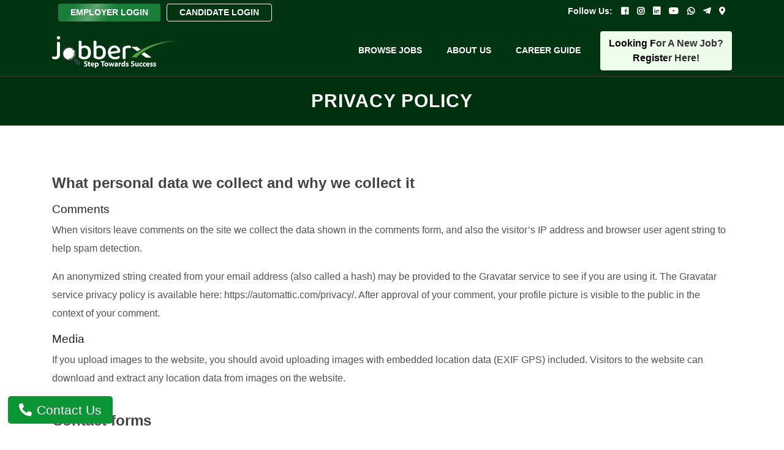

--- FILE ---
content_type: text/html; charset=UTF-8
request_url: https://www.jobberx.in/privacy-policy
body_size: 8125
content:
<!DOCTYPE html>
<html>

<head>


	<title>Jobberx Privacy Policy for Job Seekers and Recruiters</title>
	<link rel="icon" href="https://www.jobberx.in/assets/img/fav-icon.png" type="image/x-icon" />
	<meta name="viewport" content="width=device-width, initial-scale=1">
	<meta name="description" content="Check Jobberx Privacy Policy for Job Seekers and Recruiters - If you are accepting employment, then this Privacy Statement will be responsible for complying with applicable data protection laws.">
	<meta name="facebook-domain-verification" content="ijqna9ks8ovhqgpl60gm5hqb7kvydz" />

	<link rel="dns-prefetch" href="https://www.google-analytics.com">
	<link rel="dns-prefetch" href="https://use.fontawesome.com">
	<link rel="dns-prefetch" href="https://fonts.gstatic.com">
	<link rel="dns-prefetch" href="https://maxcdn.bootstrapcdn.com">
	<link rel="dns-prefetch" href="https://fonts.googleapis.com/">
	<link rel="dns-prefetch" href="https://cdnjs.cloudflare.com">
	<link rel="dns-prefetch" href="https://www.googletagmanager.com">
	<link rel="dns-prefetch" href="https://cdn.jsdelivr.net/npm/sweetalert2@8">
	<link rel="dns-prefetch" href="https://cdn.jsdelivr.net/npm/promise-polyfill">
	<link rel="dns-prefetch" href="https://www.jobberx.in/">



	<link rel="preload" href="https://maxcdn.bootstrapcdn.com/bootstrap/4.5.2/css/bootstrap.min.css" as="style" onload="this.rel='stylesheet'">
	<link rel="preload" href="https://use.fontawesome.com/releases/v5.7.0/css/all.css" integrity="sha384-lZN37f5QGtY3VHgisS14W3ExzMWZxybE1SJSEsQp9S+oqd12jhcu+A56Ebc1zFSJ" crossorigin="anonymous" as="style" onload="this.rel='stylesheet'">
	<link rel="preload" href="https://www.jobberx.in/assets/css/slick.css" as="style" onload="this.rel='stylesheet'">
	<link rel="preload" href="https://www.jobberx.in/assets/css/slick-theme.css" as="style" onload="this.rel='stylesheet'">
	<link rel="preload" href="https://fonts.googleapis.com/css?family=Raleway:100,200,300,300i,400,400i,500,500i,600,700,800,900|Roboto:100,300,300i,400,500,500i,700,900&display=swap" as="style">



	<script src="https://ajax.googleapis.com/ajax/libs/jquery/3.5.1/jquery.min.js"></script>
	<script src="https://cdnjs.cloudflare.com/ajax/libs/popper.js/1.16.0/umd/popper.min.js" defer></script>
	<script src="https://maxcdn.bootstrapcdn.com/bootstrap/4.5.2/js/bootstrap.min.js" defer></script>
	<!-- <script src="https://www.jobberx.in/assets/js/validations.js"></script> -->



	<script src="https://www.jobberx.in/assets/js/slick.min.js"></script>
	<!-- <script src="https://www.jobberx.in/assets/js/jquery.datetimepicker.full.min.js"></script>
	<link rel="stylesheet" type="text/css" href="https://www.jobberx.in/assets/css/jquery.datetimepicker.min.css"> -->
	<link rel="preload" href="https://www.jobberx.in/assets/css/drag_drop.css" as="style" onload="this.rel='stylesheet'">
	<link rel="stylesheet" href="https://www.jobberx.in/assets/css/style.css">


	<!-- Global site tag (gtag.js) - Google Analytics -->
	<!-- Google Tag Manager -->
	<script>
		(function(w, d, s, l, i) {
			w[l] = w[l] || [];
			w[l].push({
				'gtm.start': new Date().getTime(),
				event: 'gtm.js'
			});
			var f = d.getElementsByTagName(s)[0],
				j = d.createElement(s),
				dl = l != 'dataLayer' ? '&l=' + l : '';
			j.async = true;
			j.src =
				'https://www.googletagmanager.com/gtm.js?id=' + i + dl;
			f.parentNode.insertBefore(j, f);
		})(window, document, 'script', 'dataLayer', 'GTM-K28X9ZZ');
	</script>
	<!-- End Google Tag Manager -->



</head>

<body>
	<!-- Google Tag Manager (noscript) -->
	<noscript><iframe src="https://www.googletagmanager.com/ns.html?id=GTM-K28X9ZZ" height="0" width="0" style="display:none;visibility:hidden"></iframe></noscript>
	<!-- End Google Tag Manager (noscript) -->
	
	<style>
		section.header {
			background-color: transparent !important;
		}
	</style>

	<div class="website-loader" style="display: none;">
		<!-- <div class="loader-pict"> <img src="https://www.jobberx.in/assets/img/website-loading.gif" class="img-fluid"> -->
		<div class="bg-fade">
			<div class="loader bg-fade"></div>
			<h6 id="loader_text">Please Wait...</h6>
		</div>
	</div>


	<section class="header inner-bg">
		<div class="up_header bg-green">
			<div class="container">
				<div class="row">
					<div class="col-md-12">
						<div class="float-left text-white">
							<ul class="right-phone-b">
								<li style="margin-left:0;"><a href="https://www.jobberx.in/recruiter-login" class="btn-employ">Employer Login</a></li>
								<li style="margin-left:0;"><a href="https://www.jobberx.in/login" class="btn-candidate-login">Candidate Login</a></li>
							</ul>

						</div>
						<div class="float-right text-white">
							<ul class="right-phone-b">

								<div class="top-icon">

									<ul>
										<li class="number">
											Follow Us:
											<a title="Facebook" href="https://www.facebook.com/jobberx.in" rel="nofollow" target="_blank"><i class="fab fa-facebook"></i></a>

										</li>
										<li>
											<a title="Instagram" href="https://www.instagram.com/jobberx.in/" rel="nofollow" target="_blank"><i class="fab fa-instagram"></i></a>
										</li>
										<li>
											<a title="Linkedin" href="https://www.linkedin.com/company/jobberx-placement-services/" rel="nofollow" target="_blank"><i class="fab fa-linkedin"></i></a>
										</li>
										<li>
											<a title="Youtube" href="https://www.youtube.com/channel/UC1OnjHORMiLYAZ_wKTTV5mA" rel="nofollow" target="_blank"><i class="fab fa-youtube"></i></a>
										</li>
										<li>
											<a title="Whatsapp" href="https://rcl.ink/Vg9Pq" rel="nofollow" target="_blank"><i class="fab fa-whatsapp"></i></a>
										</li>

										<li>
											<a title="Telegram" href="https://t.me/JobberX" rel="nofollow" target="_blank"><i class="fab fa-telegram-plane"></i></a>
										</li>
										<li>
											<a title="Location" href="https://g.page/jobberx" rel="nofollow" target="_blank"><i class="fas fa-map-marker-alt"></i></a>
										</li>
									</ul>
								</div>
								<!-- <li><a href="https://www.jobberx.in/recruiter-login" class="btn-employ">Business Login</a></li> -->
								<!-- <li>India's Leading Job Consultancy</li> -->
								<!-- <li>
									<a style="color: #fff;" href="https://www.jobberx.in/login" class="btn btn-search"><span class="fas fa-sign-in-alt"></span>Login</a>
								</li> -->
								<!-- <li class="number">Call Now<a href="tel:+918813004647">881 300 4647</a></li> -->

							</ul>
						</div>
					</div>
				</div>
			</div>
		</div>
		<div id="navbar" class="main_header">
			<div class="container">

				<nav class="navbar navbar-expand-md navbar-light">
					<!-- Brand -->
					<a class="navbar-brand" href="https://www.jobberx.in/"><img src="https://www.jobberx.in/assets/img/logo.webp" width="200px" height="52px" loading="lazy"> </a>
					<!-- <a class="navbar-brand" href="https://www.jobberx.in/"><img src="https://www.jobberx.in/assets/img/job.webp" width="200px" height="50px"> </a> -->
					<!-- Toggler/collapsibe Button -->
					<button class="navbar-toggler" type="button">
						<span><i class="fas fa-bars" aria-hidden="true"></i></span>
					</button>

					<!-- Navbar links -->
					<div class="menu-block">
						<ul class="navbar-nav justify-content-end">

							<!-- <li class="nav-item dropdown">
								<a class="nav-link dropdown-toggle" href="#" id="navbardrop" data-toggle="dropdown">
									Ai App<span>s</span>
								</a>
								<div class="dropdown-menu">

									<a href="https://www.jobberx.in/blog-writing-app" class="dropdown-item">Blog writing app </a>
									<a href="https://www.jobberx.in/summarizer" class="dropdown-item">Summarizer</a>
									<a href="https://www.jobberx.in/literature-review-generate-app" class="dropdown-item">Literature review generate app </a>
								</div>
							</li> -->
							<li class="nav-item">
								<a  class="nav-link"  href="https://www.jobberx.in/jobs">Browse Jobs</a>
							</li>



							<li class="nav-item">
								<a  class="nav-link"  href="https://www.jobberx.in/about-us">About US</a>
							</li>
							<li class="nav-item">
								<a  class="nav-link"  href="https://www.jobberx.in/blog/">Career Guide</a>
							</li>

							<!-- <li class="nav-item dropdown">
								<a class="nav-link dropdown-toggle" href="#" id="navbardrop" data-toggle="dropdown">
									More
								</a>
								<div class="dropdown-menu">
									<a class="dropdown-item" href="https://www.jobberx.in/login">LOGIN </a>
                                    <a class="dropdown-item" href="https://www.jobberx.in/signup">Register now</a>
									

									<a class="dropdown-item" href="https://www.jobberx.in/home/post_job">Post Job</a>
									<a class="dropdown-item" href="https://www.jobberx.in/payment-policy">Payment & Refund Policy</a>
									<a class="dropdown-item" href="https://www.jobberx.in/cancelation-policy">Cancelation Policy</a>
									<a class="dropdown-item" href="https://www.jobberx.in/privacy-policy">Privacy Policy</a>
									<a class="dropdown-item" href="https://www.jobberx.in/contact-us">Contact us</a>
									<a class="dropdown-item" href="https://www.jobberx.in/terms-condition">Terms & Conditions</a>
									<a class="dropdown-item" href="https://www.jobberx.in/faq">FAQs</a>
								</div>
							</li> -->
							<!-- <li class="nav-item">
                                <a class="nav-link" href="https://www.jobberx.in/blog">Blog</a>
                            </li> -->
															<li class="nav-item joinus">

									<a class="btn btn-signin" href="https://www.jobberx.in/signup">Looking For a New Job?<br>

										Register Here!</a>


								</li>


													</ul>


					</div>
				</nav>
			</div>
		</div>
	</section>
		
<!-- content Starts -->
<section class="carousel_slider_job_page">
  <div class="carousel_img">
    <div class="container">
      <div class="head">
        <h1>Privacy Policy </h1>
      </div>

    </div>
  </div>
</section>

<section class="main-content privacy-policy">

  <div class="container">
    <div class="row">
      <div class="col-md-12">

        <h2>What personal data we collect and why we collect it</h2>
        <h3>Comments</h3>
        <p>When visitors leave comments on the site we collect the data shown in the comments form, and also the visitor’s IP address and browser user agent string to help spam detection.</p>



        <p>An anonymized string created from your email address (also called a hash) may be provided to the Gravatar service to see if you are using it. The Gravatar service privacy policy is available here: https://automattic.com/privacy/. After approval of your comment, your profile picture is visible to the public in the context of your comment.</p>



        <h3>Media</h3>



        <p>If you upload images to the website, you should avoid uploading images with embedded location data (EXIF GPS) included. Visitors to the website can download and extract any location data from images on the website.</p>



        <h2>Contact forms</h2>



        <h3>Cookies</h3>



        <p>If you leave a comment on our site you may opt-in to saving your name, email address and website in cookies. These are for your convenience so that you do not have to fill in your details again when you leave another comment. These cookies will last for one year.</p>



        <p>If you visit our login page, we will set a temporary cookie to determine if your browser accepts cookies. This cookie contains no personal data and is discarded when you close your browser.</p>



        <p>When you log in, we will also set up several cookies to save your login information and your screen display choices. Login cookies last for two days, and screen options cookies last for a year. If you select “Remember Me”, your login will persist for two weeks. If you log out of your account, the login cookies will be removed.</p>



        <p>If you edit or publish an article, an additional cookie will be saved in your browser. This cookie includes no personal data and simply indicates the post ID of the article you just edited. It expires after 1 day.</p>



        <h3>Embedded content from other websites</h3>



        <p>Articles on this site may include embedded content (e.g. videos, images, articles, etc.). Embedded content from other websites behaves in the exact same way as if the visitor has visited the other website.</p>



        <p>These websites may collect data about you, use cookies, embed additional third-party tracking, and monitor your interaction with that embedded content, including tracking your interaction with the embedded content if you have an account and are logged in to that website.</p>



        <h2>Analytics</h2>

        <h3>How long we retain your data</h3>



        <p>If you leave a comment, the comment and its metadata are retained indefinitely. This is so we can recognize and approve any follow-up comments automatically instead of holding them in a moderation queue.</p>



        <p>For users that register on our website (if any), we also store the personal information they provide in their user profile. All users can see, edit, or delete their personal information at any time (except they cannot change their username). Website administrators can also see and edit that information.</p>



        <h3>What rights you have over your data</h3>



        <p>If you have an account on this site, or have left comments, you can request to receive an exported file of the personal data we hold about you, including any data you have provided to us. You can also request that we erase any personal data we hold about you. This does not include any data we are obliged to keep for administrative, legal, or security purposes.</p>



        <h3>Where we send your data</h3>



        <p>Visitor comments may be checked through an automated spam detection service.</p>
      </div>


    </div>
  </div>
</section>
<!-- content Ends --><script type="application/ld+json">
    {
        "@context": "https://schema.org",
        "@type": "Organization",
        "name": "JobberX Consulting Services",
        "legalName": "Ownly Digital LLP",
        "url": "https://www.jobberx.in",
        "logo": "https://www.jobberx.in/assets/img/logo.png",
        "foundingDate": "2021",
        "founders": [{
                "@type": "Person",
                "name": "Piyush Dhamija"
            },
            {
                "@type": "Person",
                "name": "Amit Choudhary"
            }
        ],
        "address": {
            "@type": "PostalAddress",
            "streetAddress": "211, Opposite Heritage Hotel",
            "addressLocality": "Sector 7",
            "addressRegion": "Kurukshetra",
            "postalCode": "136118",
            "addressCountry": "IN"
        },
        "contactPoint": {
            "@type": "ContactPoint",
            "contactType": "customer support",
            "telephone": "[+91 881-300-4647]",
            "email": "info@jobberx.in"
        },
        "sameAs": [
            "https://www.facebook.com/jobberx.in",
            "https://www.linkedin.com/company/jobberx/",
            "https://www.instagram.com/jobberx.in/"
        ],
        "hasMap": "https://g.page/jobberx",
        "openingHours": "Mo 09:00-18:00 Tu 09:00-18:00 We 09:00-18:00 Th 09:00-18:00 Fr 09:00-18:00 Sa 09:00-18:00"
    }
</script>
<section class="footer">
        <div class="container">
            <div class="row">
                <div class="col-md-4">
                <h5> JobberX.in</h5>
                    <p>JobberX is the only solution you will ever need in order to land your dream job sooner.</p>
                    <div class="trusted">
                        <h5>Trusted By</h5>
                        <!-- <div class="tr-bylogo"><img src="https://www.jobberx.in/assets/img/trustpilot.png" class="img-fluid" loading="lazy"></div>
                        <div class="tr-bylogo"><img src="https://www.jobberx.in/assets/img/sitejabber.png" class="img-fluid" loading="lazy"></div> -->
                        <div class="tr-bylogo2"><img src="https://www.jobberx.in/assets/img/google-review.png" class="img-fluid" loading="lazy"></div>
                    </div>
                    
                </div>
                <div class="col-md-4">
                <h5> Contact US</h5>
                <ul>                   
                    <li><strong>Address</strong><br> SCO 59 Second floor, Sector 17, Kurukshetra, Haryana 136118</li><br>                    
                    <li><strong>Phone no.</strong><br><a href="tel:+918813004647">+91 8813004647</a></li><br>   
                    <li><strong>Email</strong><br><a href="mailto:info@jobberx.in">info@jobberx.in</a></li>
                </ul>
                    <!-- <h5> Reach Us</h5>
                    <div class="google-map">
                    <iframe src="https://www.google.com/maps/embed?pb=!1m18!1m12!1m3!1d3456.1754047090617!2d76.87283421511344!3d29.97438868190775!2m3!1f0!2f0!3f0!3m2!1i1024!2i768!4f13.1!3m3!1m2!1s0x390e473fb6234287%3A0x6facfcf43f5091!2sJobberx.in%20-%20Job%20Placement%20and%20Consulting%20Services!5e0!3m2!1sen!2sin!4v1618577984348!5m2!1sen!2sin" width="100%" height="320" style="border:0;" allowfullscreen="" loading="lazy"></iframe>
                    </div> -->
                </div>

            <div class="col-md-4">
               
                <h5> Office Hours</h5>
                <p> 08:00 AM - 6:00 PM</p>
                <div class="social_icons">
                    <h5>Let's connect</h5>
                    <ul>
                        <li>                          
                            <a title="Facebook" href="https://www.facebook.com/jobberx.in" rel="nofollow" target="_blank"><i class="fab fa-facebook-f"></a></i>                          
                        </li>
                        <li>                            
                            <a title="Instagram" href="https://www.instagram.com/jobberx.in/" rel="nofollow" target="_blank"><i class="fab fa-instagram"></i></a>                            
                        </li>
                        <li>                            
                            <a title="Linkedin" href="https://www.linkedin.com/company/jobberx-placement-services/" rel="nofollow" target="_blank"><i class="fab fa-linkedin-in"></i></a>                            
                        </li>
                        <li>                            
                            <a title="Youtube" href="https://www.youtube.com/channel/UC1OnjHORMiLYAZ_wKTTV5mA" rel="nofollow" target="_blank"><i class="fab fa-youtube"></i></a>                            
                        </li>  
                        <li>                            
                            <a title="Whatsapp" href="https://rcl.ink/Vg9Pq" rel="nofollow" target="_blank"><i class="fab fa-whatsapp"></i></a>                            
                        </li> 
                        <li>                           
                                <a title="Telegram" href="https://t.me/JobberX" rel="nofollow" target="_blank"><i class="fab fa-telegram-plane"></i></a>                            
                        </li>
                        <li>                            
                                <a title="location" href="https://g.page/jobberx" rel="nofollow" target="_blank"><i class="fas fa-map-marker-alt"></i></a>                            
                        </li>
                    </ul>
                </div>
            </div>
        </div>
    </div>
</section>

<section class="lower_footer">
    <div class="container">
        <div class="row">
            <div class="col-md-12">
                <ul class="menu-footer-menu">
                    <li class="menu-item">
                        <a href="https://www.jobberx.in/cancelation-policy">Cancellation Policy</a>
                    </li>
                    <li class="menu-item">
                        <a href="https://www.jobberx.in/terms-condition">Terms &amp; Conditions</a>
                    </li>
                    <li class="menu-item">
                        <a href="https://www.jobberx.in/payment-policy">Payment &amp; Refund Policy</a>
                    </li>

                    <li class="menu-item ">
                        <a href="https://www.jobberx.in/privacy-policy">Privacy Policy</a>
                    </li>

                    <li class="menu-item">
                        <a href="https://www.jobberx.in/contact-us">Contact us</a>
                    </li>



                    <li class="menu-item">
                        <a href="https://www.jobberx.in/faq">FAQs</a>
                    </li>
                </ul>
                <p>© 2014 - 2026 Jobberx. All rights reserved. Developed & Managed by <a class="cs-color" href="https://www.ownlydigital.com/">OWNLY DIGITAL LLP </a></p>
            </div>
        </div>
    </div>
</section>

<style>
    .cp-widget-button2 {
    display: inline-block;
    position: fixed;
    bottom: 20px;
    left: 1%;
    z-index: 999999;
    -webkit-animation: mover 1s infinite alternate;
    animation: mover 1s infinite alternate;
}
@keyframes mover {
0% {
    transform: translateY(0);
}
100% {
    transform: translateY(-10px);
}
}
    .cp-widget-button__inner2 {
    height: 45px;
    /* width: 176px; */
    border-radius: 5px;
    text-align: center;
    cursor: pointer;
    box-shadow: 0 0 10px #cccccc42;
    font-size: 21px;
    background: #0b9535;
    color: #fff;
    display: flex;
    align-items: center;
    justify-content: center;
    padding: 0 18px;
}
a#toggle_panel i {
    margin-right: 8px;
}
.cardblock {
    padding: 10px;
    margin: 0 auto;
    position: fixed;
    text-align: center;
    z-index: 999;
    bottom: 68px;
    left: 25px;
    width: 370px;
    padding: 26px 30px;
    /* display: none; */
    background-color: #fff;
    border-radius: 4px;
    box-shadow: rgb(17 12 46 / 15%) 0px 48px 100px 0px;
}
.cardblock img {
    width: 180px;
    margin: 0 auto;
}
.infodetail {
    margin-top: 20px;
    text-align: center;
}
.infodetail h5 {
    color: #000 !important;
    font-weight: 700;
}
.infodetail p {
    color: #000;
    padding: 0;
}
a.whatsappNow {
    background-color: rgba(37, 211, 101, 0.068);
    color: #25d366;
    display: flex;
    border-radius: 24px;
    padding: 8px 16px;
    fill: #25d366;
    text-decoration: none;
    justify-content: center;
    align-items: center;
    margin-top: 16px;
    width: 100%;
}
a.whatsappNow:hover {
    background: #53c645;
    color: #fff;
}
a.messenger {
    background-color: rgba(0, 106, 255, 0.068);
    color: #006aff;
    display: flex;
    justify-content: center;
    align-items: center;
    border-radius: 24px;
    padding: 8px 16px;
    fill: #006aff;
    text-decoration: none;
    margin-top: 16px;
    width: 100%;
}
a.messenger:hover {
    background: #006aff;
    color: #fff;
}
a.instagram {
    background: #dc3c59;
    background-color: rgba(234, 68, 53, 0.068);
    color: #ea4335;
    display: flex;
    justify-content: center;
    align-items: center;
    border-radius: 24px;
    padding: 8px 16px;
    fill: #ea4335;
    text-decoration: none;
    margin-top: 16px;
    width: 100%;
}
a.instagram:hover {
    background: #810064 !important;
    color: #fff;
}
.social-btn a span {
    display: inline-block;
    margin-right: 7px;
}
a.email-us {
    background-color: rgba(234, 68, 53, 0.068);
    color: #ea4335;
    display: flex;
    justify-content: center;
    align-items: center;
    border-radius: 24px;
    padding: 8px 16px;
    fill: #ea4335;
    text-decoration: none;
    margin-top: 16px;
    width: 100%;
}
a.instagram {
    background: #cb1ea647 !important;
    background-color: rgba(234, 68, 53, 0.068);
    color: #810064;
    display: flex;
    justify-content: center;
    align-items: center;
    border-radius: 24px;
    padding: 8px 16px;
    fill: #ea4335;
    text-decoration: none;
    margin-top: 16px;
    width: 100%;
}
.infodetail h5 span {
    display: block;
    font-size: 14px;
    color: #9f9f9f;
}
a.email-us:hover {
    background: #ea4335;
    color: #fff;
}
a.cust-btn {
    background-color: rgba(0, 106, 255, 0.068);
    color: #006aff;
    display: flex;
    justify-content: center;
    align-items: center;
    border-radius: 24px;
    padding: 8px 16px;
    fill: #006aff;
    text-decoration: none;
    margin-top: 16px;
    width: 100%;
}
a.linkdin {
  
    width: 100%;
    display: block;
    background-color: #028dc940;
    color: #0789c1;
    display: flex;
    justify-content: center;
    align-items: center;
    border-radius: 24px;
    padding: 8px 16px;
    /* fill: #ea4335; */
    text-decoration: none;
    margin-top: 16px;
    width: 100%;
}
a.linkdin:hover {
    background-color: #028DC9;
    color:#fff;
}
a.cust-btn:hover {
    background: #006aff;
    color: #fff;
}
}
@media only screen and (max-width:425px) {
     .cardblock {       
        left: 7px;
        width: 96%;      
    }
}
</style>

<div class="cp-widget-button2">
    <div class="cp-widget-button__inner2 ">
    <a style="color:#fff;" href="#" class="contpopo" id="toggle_panel" >
    <i class="fa fa-phone fa-flip-horizontal"></i>Contact Us</a></div>
</div>

<div class="cardblock" id="panel"> 
                          <img src="https://www.jobberx.in/assets/img/jobberX-logo.png" alt="header-logo" loading="lazy">

                          <div class="infodetail">
                              <h5>Ekta <br><span> HR Manager</span></h5>
                              <p class="chatPopup__message">Hey there 👋 Need help? I'm here<br> for you, so just Click.</p>
                              <div class="social-btn">
                                  <a href="https://rcl.ink/Vg9Pq" class="whatsappNow" target="_blank"><span><i class="fab fa-whatsapp"></i></span>Whatsapp</a>
                                  <a href="https://www.facebook.com/jobberx.in" class="messenger" target="_blank"><span><i class="fab fa-facebook-f"></i></span>Facebook</a>
                                  <a href="https://www.instagram.com/jobberx.in/" class="instagram" target="_blank"><span><i class="fab fa-instagram"></i></span>Instagram</a>
                                  <a href="mailto:info@jobberx.in" class="email-us" target="_blank"><span><i class="fas fa-envelope"></i></span>Email Us</a>
                                  <a href="https://www.linkedin.com/company/jobberx/" class="linkdin" target="_blank"><span><i class="fab fa-linkedin-in"></i></span>Linkedin</a>
                                  <a href="tel:8813004647" class="cust-btn" target="_blank"><span><i class="fa fa-phone fa-flip-horizontal"></i></span>Call Now</a>
                              </div>
                        
                          </div>
                      </div>

                      <script>

$(document).ready(function() {
  $("div#panel").hide();

  $("#toggle_panel").click(function() {
    $('#panel').slideToggle();
    $(this).html($(this).html() == '<i class="fas fa-times"></i> Close' ? '<i class="fa fa-phone fa-flip-horizontal"></i>Contact Us' : '<i class="fas fa-times" ></i> Close');
    
  });

});
</script>




<!--Base Url value to use in js file-->
<input type="hidden" value="https://www.jobberx.in/" id="base_url">

<!--Intl JS-->
<script src="https://www.jobberx.in/assets/intl-tel-input/js/intlTelInput-jquery.min.js"></script>



<script>
    $(document).ready(function() {
        $(".navbar-toggler").click(function() {
            $(".menu-block").slideToggle();
        });
    });


    jQuery("#intl_phone").intlTelInput({
        separateDialCode: true,
        hiddenInput: "phone",
        nationalMode: true,
        initialCountry: "in",
        utilsScript: "https://www.jobberx.in/assets/intl-tel-input/js/utils.js",
        geoIpLookup: function(success, failure) {
            $.get("https://ipinfo.io", function() {}, "jsonp").always(function(resp) {
                var countryCode = (resp && resp.country) ? resp.country : "";
                success(countryCode);
            });
        },
    });

    $("select#country").on("change", function() {
        var selectedCountryCode = $(this).find('option:selected').data("code");
        $("#intl_phone").intlTelInput("setCountry", selectedCountryCode);
    });

    function checkPhoneValidation() {
        var isValidPhone = $("#intl_phone").intlTelInput("isValidNumber");
        if (isValidPhone) {
            $("#phoneErrorLabel").fadeOut(100);
            return true;
        } else {
            $("#phoneErrorLabel").fadeIn(100);
            return false;
        }
    }

    $("#intl_phone").on("focusout", function() {
        checkPhoneValidation();
    });

    $('#signup_form').submit(function() {

        var isValidPhone = checkPhoneValidation();
        if (isValidPhone) {
            $("#phoneErrorLabel").fadeOut(100);
            if ($('input[name="tnc_accept"]').is(':checked')) {
                $('.tnc_error').hide();
                return true;
            } else {
                $('.tnc_error').show();
                return false;
            }
        } else {
            $("#phoneErrorLabel").fadeIn(100);
            return false;
        }
    });





    window.onscroll = function() {
        myFunction()
    };

    var navbar = document.getElementById("navbar");
    var sticky = navbar.offsetTop;

    function myFunction() {
        if (window.pageYOffset >= sticky) {
            navbar.classList.add("sticky")
        } else {
            navbar.classList.remove("sticky");
        }
    }
</script>


<script src="https://www.jobberx.in/assets/js/slick.min.js"></script>
<script src="https://www.jobberx.in/assets/js/validations.js"></script>
<script defer src="https://www.jobberx.in/assets/js/lazyicon.min.js"></script>
<script>
    window.addEventListener('load', () => {
        LazyIcon().observe({
            'src': 'https://use.fontawesome.com/releases/v5.7.0/css/all.css',
            'selector': '.fa',
            'rootMargin': '150px 0px'
        });
    })   
</script>

<!-- <script type="text/javascript">
  setTimeout(function() {
    (function(){var d=document,h=d.getElementsByTagName("head")[0],s=d.createElement("script");s.type="text/javascript";s.async=!0;s.src="https://call.novocall.co/v1/widgets?id=8m5WJyAkvlw";h.appendChild(s)}())
}, 3000);
</script> -->

<script defer src="https://static.cloudflareinsights.com/beacon.min.js/vcd15cbe7772f49c399c6a5babf22c1241717689176015" integrity="sha512-ZpsOmlRQV6y907TI0dKBHq9Md29nnaEIPlkf84rnaERnq6zvWvPUqr2ft8M1aS28oN72PdrCzSjY4U6VaAw1EQ==" data-cf-beacon='{"version":"2024.11.0","token":"5495689e2d8349deb05dde22cb14bcbb","r":1,"server_timing":{"name":{"cfCacheStatus":true,"cfEdge":true,"cfExtPri":true,"cfL4":true,"cfOrigin":true,"cfSpeedBrain":true},"location_startswith":null}}' crossorigin="anonymous"></script>
</body>

</html>

--- FILE ---
content_type: text/css
request_url: https://www.jobberx.in/assets/css/slick-theme.css
body_size: 498
content:
@charset 'UTF-8';
// Default Variables

$slick-font-path: "./fonts/" !default;
$slick-font-family: "slick" !default;
$slick-loader-path: "./" !default;
$slick-arrow-color: white !default;
$slick-dot-color: black !default;
$slick-dot-color-active: $slick-dot-color !default;
$slick-prev-character: "←" !default;
$slick-next-character: "→" !default;
$slick-dot-character: "•" !default;
$slick-dot-size: 6px !default;
$slick-opacity-default: 0.75 !default;
$slick-opacity-on-hover: 1 !default;
$slick-opacity-not-active: 0.25 !default;

@function slick-image-url($url) {
    @if function-exists(image-url) {
        @return image-url($url);
    }
    @else {
        @return url($slick-loader-path + $url);
    }
}

@function slick-font-url($url) {
    @if function-exists(font-url) {
        @return font-url($url);
    }
    @else {
        @return url($slick-font-path + $url);
    }
}

/* Slider */

.slick-list {
    .slick-loading & {
        background: #fff slick-image-url("ajax-loader.gif") center center no-repeat;
    }
    position: absolute;
    margin: 0 auto;
}

/* Icons */
@if $slick-font-family == "slick" {
    @font-face {
        font-family: "slick";
        src: slick-font-url("slick.eot");
        src: slick-font-url("slick.eot?#iefix") format("embedded-opentype"), slick-font-url("slick.woff") format("woff"), slick-font-url("slick.ttf") format("truetype"), slick-font-url("slick.svg#slick") format("svg");
        font-weight: normal;
        font-style: normal;
    }
}

/* Arrows */

.slick-prev,
.slick-next {
    position: absolute;
    display: block;
    height: 20px;
    width: 30px;
    line-height: 0px;
    font-size: 0px;
    cursor: pointer;
    background: transparent;
    color: transparent;
    top: 50%;
    margin-top: -10px;
    padding: 0;
    border: none;
    outline: none;
    &:hover, &:focus {
        outline: none;
        background: transparent;
        color: transparent;
        &:before {
            opacity: $slick-opacity-on-hover;
        }
    }
    &.slick-disabled:before {
        opacity: $slick-opacity-not-active;
    }
}

.slick-prev:before, .slick-next:before {
    font-family: $slick-font-family;
    font-size: 20px;
    line-height: 1;
    color: $slick-arrow-color;
    opacity: $slick-opacity-default;
    -webkit-font-smoothing: antialiased;
    -moz-osx-font-smoothing: grayscale;
}

.slick-prev {
    left: -25px;
    [dir="rtl"] & {
        left: auto;
        right: -25px;
    }
    &:before {
        content: $slick-prev-character;
        [dir="rtl"] & {
            content: $slick-next-character;
        }
    }
}

.slick-next {
    right: -25px;
    [dir="rtl"] & {
        left: -25px;
        right: auto;
    }
    &:before {
        content: $slick-next-character;
        [dir="rtl"] & {
            content: $slick-prev-character;
        }
    }
}

/* Dots */

.slick-slider {
    margin-bottom: 30px;
}

.slick-dots {
    position: absolute;
    bottom: -45px;
    list-style: none;
    display: block;
    text-align: center;
    padding: 0;
    width: 100%;
    li {
        position: relative;
        display: inline-block;
        height: 20px;
        width: 20px;
        margin: 0 5px;
        padding: 0;
        cursor: pointer;
        button {
            border: 0;
            background: transparent;
            display: block;
            height: 20px;
            width: 20px;
            outline: none;
            line-height: 0px;
            font-size: 0px;
            color: transparent;
            padding: 5px;
            cursor: pointer;
            &:hover, &:focus {
                outline: none;
                &:before {
                    opacity: $slick-opacity-on-hover;
                }
            }
            &:before {
                position: absolute;
                top: 0;
                left: 0;
                content: $slick-dot-character;
                width: 20px;
                height: 20px;
                font-family: $slick-font-family;
                font-size: $slick-dot-size;
                line-height: 20px;
                text-align: center;
                color: $slick-dot-color;
                opacity: $slick-opacity-not-active;
                -webkit-font-smoothing: antialiased;
                -moz-osx-font-smoothing: grayscale;
            }
        }
        &.slick-active button:before {
            color: $slick-dot-color-active;
            opacity: $slick-opacity-default;
        }
    }
}

.slick-prev:before {
    content: "";    
    width: 30px;
    height: 30px;
    left: 0;
    position: absolute;
    background-color: #000;
    background: url(../img/left-arrow.png);
}

.slick-next:after {
  content: "";
  width: 30px;
  height: 30px;
  right: 0;
  position: absolute;
  background: url(../img/right-arrow.png);
}

--- FILE ---
content_type: text/css
request_url: https://www.jobberx.in/assets/css/drag_drop.css
body_size: 993
content:
div.flex-nowrap{overflow:auto;white-space:nowrap}.file-upload{display:flex}.droped_data{margin-top:12px;display:flex;align-items:center;justify-content:center}#gallery img{display:inline-block;width:100px;height:50px}div.flex-nowrap img:hover .close{display:inline-block;position:absolute;color:#4f0ee7;border-radius:50%;right:-10px;height:20px}#files{display:none}.upload_button{color:#fff;background-color:#5cb85c;border-color:#4cae4c;border:none;padding:10px}.card-block{height:100px;width:100px;margin:10px}.close{display:none;position:absolute;top:-11px;right:0;font-size:15px!important;background-color:red;border-radius:100px;width:20px;height:20px;display:flex;align-items:center;justify-content:center;text-shadow:inherit!important;color:#fff!important;opacity:inherit!important}.hidden_div{display:none}.card.card-block{padding:24px}.card-block span{font-size:12px}.choose-file label{margin-bottom:0}.choose-file{background-color:#57141463;padding:10px;width:79%;float:left}@media only screen and (max-width:767px){#drop_section{width:100%}}.drop_upper label.open{display:block}.fa-star:before{color:#000}.checked:before{color:#f7c324}.mt-user_dashboard .tox-statusbar__branding{display:none}.mt-user_dashboard .tox .tox-statusbar{display:none}.mt-user_dashboard .tox-statusbar{display:none!important}.right_wrapper{text-align:right}.left_wrapper{text-align:left}.center_wrapper{padding:15px 0;text-align:center}.orderDetails_title{margin:15px 0}.send_message{padding-top:15px}.fa-star:before{content:"\f005";color:#f7c324}.tox-tinymce{height:400px!important}.tox-statusbar{display:none!important}section#homepage--slider .submit-work-form{overflow:hidden}.dr-section p{font-size:16px;margin:0;line-height:1;text-align:center}.dr-section .drop_img{text-align:center;font-size:18px;color:#55a747;text-align:right;margin-right:10px}.drag_dropsection{margin-left:0}.dr-section .drop_upper{border:1px dashed #838588;overflow:hidden;padding:10px;cursor:pointer;padding-bottom:0}.dr-section .fa-upload{font-weight:900;color:#838588;font-size:24px}.dr-section .drop_text{padding:8px 0}.dr-section .drop_lower .upload_file_row{padding-top:0;border-bottom:1px solid #ccc;padding-bottom:13px;margin-top:20px}.dr-section .drop_lower .upload_file_row p{padding:0}.dr-section .dr-file-name{padding:10px 0 2px 4px}.dr-section .dr-file-name p{text-align:left}.dr-section .drop_text p{color:#838588}.dr-section .cross{background:#ff5a09;text-align:center;color:#fff;border-radius:5px;font-size:10px;padding:2px 7px;margin:4px 0 0;position:absolute;right:0;top:-12px}.dr-section .drop_upper:hover{cursor:pointer}.dr-section .cross:hover{background:#ff5a09}span.browse_data{border:1px solid #ff5a09;padding:7px 16px;margin-top:15px;display:inline-block;font-size:14px;color:#ff5a09;border-radius:2px;font-weight:600}span.upl_data{font-size:14px;color:#838588}.dr-file-name p{font-size:12px}.dr-section .drop_upper:hover{background-size:30px 30px;background-image:-webkit-linear-gradient(135deg ,#f6f6f6 25%,transparent 25%,transparent 50%,#f6f6f6 50%,#f6f6f6 75%,transparent 75%,transparent);background-image:linear-gradient(-45deg ,#f6f6f6 25%,transparent 25%,transparent 50%,#f6f6f6 50%,#f6f6f6 75%,transparent 75%,transparent);-webkit-animation:stripes 2s linear infinite;animation:stripes 2s linear infinite}@keyframes stripes{0%{background-position:0 0}100%{background-position:60px 30px}}@media(max-width:768px){.dr-section .drop_upper{padding:0}.dr-section .drop_img{text-align:center;width:auto}.drag_dropsection{float:inherit;margin-left:10px}span.browse_data{margin-top:7px}button.btn.btn-primary.free_quotes{width:100%}}@media screen and (max-width:425px){.browse_file.upl-data{display:none}.drag_dropsection{float:inherit}span.browse_data{margin-top:0;margin-bottom:8px}.drop_lower{padding-bottom:0}button.btn.btn-primary.free_quotes{width:100%}.dr-section .drop_upper{padding:0 11px}}.upload_file_row{position:relative}.delete{position:absolute;right:20px;top:12px}.upload_file_row{float:left;width:100%}span.tick{float:left;margin-right:10px}.upload_file_row p{margin:0;padding:5px;float:left;text-align:left;font-size:13px}.drag-and-drop-new{border:2px dashed grey;padding:15px;text-align:center;color:#808080ab;transition-property:border,color;transition-duration:.5s}.drag-and-drop-new-section{text-align:center}.drag-and-drop-new-section .submit-button{margin:10px}.class_add:hover{border:2px dashed #ff5b09b2!important;color:grey!important}.class_add:hover #drag_h3{color:grey!important}.fisticon .fas{color:#1e90ff}.class_add:hover .fas{-webkit-animation-name:heartbeat;-webkit-animation-duration:.4s;-webkit-transform-origin:50% 50%;-webkit-animation-iteration-count:infinite;-webkit-animation-timing-function:linear}.drag-and-drop-new h3{font-size:16px;margin-bottom:0!important}.drag-and-drop-new .fisticon{margin-right:5px}@-webkit-keyframes heartbeat{0%{-webkit-transform:scale(1)}50%{-webkit-transform:scale(.9)}100%{-webkit-transform:scale(1)}}#files{display:none}.browseStyling{color:#1e90ff}.upload_file_row{border-bottom:1px solid #d3d3d3;border-right:1px solid #d3d3d3;padding:5px 16px;border-left:1px solid #d3d3d3}.upload_file_row:first-child{border-top:1px solid #d3d3d3}.file-upload .uploads{margin-top:10px}.upload_file_row p{margin:0;padding:5px;font-size:13px}.drop_lower .cross{margin-top:6px}.cross .fas{cursor:pointer}.upload_file_row .col-md-3{text-align:right}.upload_file_row .far{margin-top:6px;color:green;font-weight:600}.upload_file_row .fas{transition-property:color;transition-duration:.2s}div#drop_section1{width:100%}div#drop_section2{width:100%}.upload_file_row .fas:hover{color:red}.upload_file_row .col-md-1{text-align:left}.upload_file_row .col-md-8{text-align:left}.upload_file_row .col-md-3{text-align:right}label{display:inline!important;margin-bottom:0!important}.icon{-webkit-animation-name:heartbeat;-webkit-animation-duration:.4s;-webkit-transform-origin:50% 50%;-webkit-animation-iteration-count:infinite;-webkit-animation-timing-function:linear}

--- FILE ---
content_type: text/css
request_url: https://www.jobberx.in/assets/css/style.css
body_size: 13582
content:
body {
    font-family:Roboto, sans-serif !important; 
    letter-spacing: 0 !important;
}
button:focus {
    outline: 0;
}
p {
    font-size: 16px;
    color: #515151;
    line-height: 28px;
}
.red {
    color: red;
}
span.red {
    font-size: 18px;
    text-align: center;
    font-family: Roboto, sans-serif;
    display: block;
    color: #ca2e2e;
    padding: 10px;
    font-weight: 500;
    background-color: #ca2e2e3d;
    margin-bottom: 13px;
}
span.red span {
    margin-right: 7px;
}
.green {
    color: green;
}
h2 {
    font-weight: 700;
    color: #414b5d;
    text-align: center;
    font: 700 Normal 28px/28px Raleway, sans-serif;
}
span.green {
    background-color: #ace8a2;
    color: #20890e;
    width: 100%;
    text-align: center;
    float: left;
    font-size: 16px;
    font-weight: 600;
    padding: 10px 0;
    margin-bottom: 10px;
}
span.green span {
    margin-right: 7px;
}
.dropdown-item:focus,
.dropdown-item:hover {
    color: #489c39;
    text-decoration: none;
    outline: 0;
    background-color: #f8f9fa00;
}
.dropdown-item.active,
.dropdown-item:active {
    color: #fff;
    text-decoration: none;
    background-color: #55a747;
}
.sticky {
    position: fixed;
    top: 0;
    width: 100%;
    z-index: 1051;
    background-color: #013511;
    box-shadow: 1px 0 2px 1px rgba(0, 0, 0, 0.1);
}
.main_header {
    width: 100%;
    float: left;
    /* box-shadow: 0 0 3px rgb(0 0 0 / 21%); */
    /* background-color: #003510; */
}
.slick-slider {
    margin-bottom: 0px !important;
}
.dashboard-rightblock {
    border: 1px solid #caf2c6;
}
.dashboard-rightblock .item {
    margin: 0 30px;
    position: relative;
}
.dashboard-rightblock .tabcontent {
    padding: 0;
}
.dashboard-rightblock h3 {
    background-color: #f2fcf1;
    padding: 16px 20px;
    color: #55a647;
    font-size: 22px;
    border-bottom: 1px solid #caf2c6;
}
.dashboard-rightblock h3 span {
    margin-right: 10px;
}
ul.right-phone-b li {
    margin-left: 10px;
}
.top-icon ul li {
    margin: 0;
}
ul.right-phone-b {
    display: flex;
}
li.location {
    margin: 0 0px 0 10px !important;
    padding: 0px 10px 0 10px;
    display: inline-block;
    border-left: 1px solid #408b34;
    border-right: 1px solid #408b34;
}
.navbar-light .navbar-nav .nav-link {
    color: #fff;
    font: 14px/19px Roboto, sans-serif !important;
    letter-spacing: 0 !important;
    font-weight: 600 !important;
    text-transform: uppercase !important;
}
.navbar-light .navbar-nav .nav-link span {
    text-transform: capitalize;
}
.navbar-light .navbar-nav .active {
    color: #20890e !important;
}
/* .bg-green {
    background-color: #003510 !important;
} */
.dropdown-item {
    font-weight: 500 !important;
}
.navbar span {
    color: #fff;
    margin-right: 10px;
}
.banner-search {
    position: absolute;
    left: 21%;
    top: 180px;
    width: 34%;
}
.carousel_slider .head {
    color: #fff;
    text-transform: capitalize;
    text-align: left;
    margin-top: 23%;
    /* position: absolute; */
    /* top: 211px; */
    /* width: 100%; */
    /* z-index: 1; */
    /* left: 0; */
}
.head h1 {
    font-weight: 700;
    /* font-family: 'Raleway', sans-serif !important; */
}
.carousel_slider .head h1 {
    color: #ffffff;
    /* background: rgb(255 255 255 / 62%); */
    display: inline-block;
}
.carousel_slider .head h2 {
    color: #f0f0f0;
    font-family: Roboto;
    font-size: 18px;
    font-weight: 400;
    text-align: left;
}
.main_search_bar .form-control {
    height: calc(4rem + 2px) !important;
    margin-top: 4px;
    font-size: 20px;
}
.slick-slide img {
    display: block;  
}
.navbar-collapse ul {
    width: 100%;
}
.navbar-light .navbar-nav .nav-link:focus,
.navbar-light .navbar-nav .nav-link:hover {
    color: rgb(32 137 14);
}
.items label.form-check-label {
    font-size: 12px;
    color: #555;
    margin-left: 2px;
    font-weight: 600;
}
ul.industries label.form-check-label {
    margin-left: 0;
}
/* .main_search_bar {
    position: absolute;
    top: 60%;
    z-index: 1;
    left: 50%;
    border-radius: 8px;
    background-color: #fff;
    padding: 22px 10px;
    transform: translate(-50%, -50%);
} */
.content_bar ul {
    padding: 0;
    margin: 0;
}
.form-control:focus {
    color: #495057;
    background-color: #fff;
    border-color: transparent;
    outline: 0;
    box-shadow: inherit;
    border: 1px solid #ccc;
}
.content_bar .myinfo {
    font-size: 16px;
}
nav.navbar {
    padding: 6px 0 !important;
}
.content_bar .country {
    font-size: 12px;
}
.content_bar .days {
    font-size: 12px !important;
    margin-bottom: 0;
    line-height: 21px;
}
.content_bar .company_name {
    text-transform: uppercase;
}
.up_header p {
    margin-bottom: 0;
}
.up_header ul {
    margin-bottom: 0;
    padding-left: 0;
}
.content_bar .company_name h6 {
    font-size: 16px;
    color: #212121;
    letter-spacing: 1px !important;
    text-transform: capitalize !important;
    margin-bottom: 6px;
    display: block;
}
.content_bar .company_name p {
    font-size: 14px;
    color: grey;
    font-size: 14px;
    color: #b9b9b9;
    font-weight: 400;
}
.btn-signin {
    background-color: #edffea;
    padding: 8px 14px;
    position: relative;
    overflow: hidden;
    text-transform: capitalize;
    border: none;
    color: #fff !important;
    font-weight: 600;
    transition: color 0.15s ease-in-out, background-color 0.15s ease-in-out, border-color 0.15s ease-in-out, box-shadow 0.15s ease-in-out;
}
a.btn.btn-signin.active {
    color: #fff !important;
}
a.btn.btn-search.active {
    color: #fff !important;
}
a.btn-shortlist {
    color: #fff;
    background-color: #1a2e46;
    font-weight: 700;
    white-space: nowrap;
    padding: 4px 20px 4px;
    border-radius: 100px;
    border: 1px solid #1a2e46;
    display: flex;
    width: 122px;
    font-size: 14px;
    font-weight: 700;
    align-items: center;
    justify-content: center;
    margin-top: 6px;
    float: right;
}
.btn-shortlist span {
    margin-right: 6px;
}
.btn-none span {
    margin-right: 6px;
}
.btn-signin:before {
    content: "";
    background-position: 0 0;
    display: inline-block;
    vertical-align: middle;
}
.btn-signin::after {
    content: "";
    position: absolute;
    bottom: -11px;
    height: 490%;
    width: 140%;
    background: rgba(232, 232, 232, 0.2);
    transition: all 0.5s ease-in-out;
    transform: translateX(-35%) translateY(0) rotate(52deg);
}
.btn-signin:hover:after {
    transform: translateX(129%) translateY(7%) rotate(52deg);
}
a.dark-btn {
    background-color: #328523 !important;
    color: #fff;
}
.dark-redbtn {
    background-color: #070f18 !important;
    color: #fff !important;
}
a.btn-shortlist .fa-star:before {
    content: "\f005";
    color: #fff;
}
.dark-redbtn .fa-star:before {
    color: #fff !important;
}
.btn-search {
    background-color: #1dbf73 ;
    color: #fff;
    padding: 8px 18px;
    font-weight: 500;
    position: relative;
    overflow: hidden;
    border: none;
    transition: color 0.15s ease-in-out, background-color 0.15s ease-in-out, border-color 0.15s ease-in-out, box-shadow 0.15s ease-in-out;
}
/* .menu-block .btn-search {
    background-color: #edffea;
    color: #000;
}
.menu-block .btn-search:hover {
    color: #ffffff !important;
    background-color: #11995a;
} */
.joinus .btn-search {
    font-size: 15px;
    font-weight: 600;
    line-height: 19px;
    text-transform: capitalize;
}
.btn-search:hover {
    color: #fff !important;
}
a.btn.btn-search span {
    margin-right: 7px;
}
.btn-search:before {
    content: "";
    background-position: 0 0;
    display: inline-block;
    vertical-align: middle;
}
.btn-search::after {
    content: "";
    background-position: 0 0;
    display: inline-block;
    vertical-align: middle;
}
.btn-search::after {
    content: "";
    background-position: 0 0;
    display: inline-block;
    vertical-align: middle;
    margin-right: 10px;
    margin-top: -5px;
}
.btn-search::after {
    content: "";
    position: absolute;
    bottom: -11px;
    height: 490%;
    width: 140%;
    background: rgba(232, 232, 232, 0.2);
    transition: all 0.5s ease-in-out;
    transform: translateX(-35%) translateY(0) rotate(52deg);
}
.btn-search:hover:after {
    transform: translateX(129%) translateY(7%) rotate(52deg);
}
.btn-website {
    display: block;
    color: #fff;
    background-color: #20890e;
    padding: 10px 24px;
    font-weight: 500;
    position: relative;
    overflow: hidden;
    border: none;
    transition: color 0.15s ease-in-out, background-color 0.15s ease-in-out, border-color 0.15s ease-in-out, box-shadow 0.15s ease-in-out;
}
.btn-website:hover {
    color: #fff;
}
.btn-website:before {
    content: "";
    background-position: 0 0;
    display: inline-block;
    vertical-align: middle;
    margin-right: 10px;
    margin-top: -5px;
}
.btn-website::after {
    content: "";
    position: absolute;
    bottom: -11px;
    height: 490%;
    width: 140%;
    background: rgba(232, 232, 232, 0.2);
    transition: all 0.5s ease-in-out;
    transform: translateX(-21%) translateY(0) rotate(52deg);
}
.btn-website:hover:after {
    transform: translateX(-67%) translateY(19%) rotate(45deg);
}
label.swal2-checkbox {
    display: none !important;
}
.btn-website:hover {
    color: #fff;
}
.btn-website:before {
    content: "";
    background-position: 0 0;
    display: inline-block;
    vertical-align: middle;
    margin-right: 10px;
    margin-top: -5px;
}
.btn-website::after {
    content: "";
    position: absolute;
    bottom: -11px;
    height: 490%;
    width: 140%;
    background: rgba(232, 232, 232, 0.2);
    transition: all 0.5s ease-in-out;
    transform: translateX(-21%) translateY(0) rotate(52deg);
}
.btn-website:hover:after {
    transform: translateX(-67%) translateY(19%) rotate(45deg);
}
label.swal2-checkbox {
    display: none !important;
}
.btn-shortlist:hover {
    color: #fff;
    background-color: #b82727;
}
.btn-website:hover {
    color: #fff;
}
.btn-website:before {
    content: "";
    background-position: 0 0;
    display: inline-block;
    vertical-align: middle;
    margin-right: 10px;
    margin-top: -5px;
}
.btn-website::after {
    content: "";
    position: absolute;
    bottom: -11px;
    height: 490%;
    width: 140%;
    background: rgba(232, 232, 232, 0.2);
    transition: all 0.5s ease-in-out;
    transform: translateX(-5%) translateY(0) rotate(52deg);
}
p.emp_to_login {
    display: inline-block;
    float: right;
}
.btn-website:hover:after {
    transform: translateX(129%) translateY(7%) rotate(52deg);
}
label.swal2-checkbox {
    display: none !important;
}
.btn-shortlist:hover {
    color: #fff;
    background-color: #112033;
}
.link_to_login span {
    color: #fff;
    margin-right: 10px;
}
ul.right-phone-b li a {
    color: #fff;
    margin-left: 10px;
}
.input-group label span {
    color: #f02424;
    margin-left: 3px;
    display: inline-block;
}



section.footer ul li a {
    color: #fff;
}
.header_heading p {
    color: #fff !important;
}
.no-result-found {
    padding-bottom: 50px;
}
.loader {
    border: 16px solid #f3f3f3;
    border-radius: 50%;
    border-top: 16px solid #55a747;
    width: 80px;
    height: 80px;
    -webkit-animation: spin 2s linear infinite;
    animation: spin 2s linear infinite;
    position: fixed;
    top: 50%;
    left: 50%;
    z-index: 2;
    transform: translate(-50%, -50%);
    background-color: #299716;
}
.form-check-input {
    position: absolute;
    margin-top: 3px;
    margin-left: -23px;
}
ul.cs_vacancy_type li a.active {
    color: #20890e !important;
}
@-webkit-keyframes spin {
    0% {
        -webkit-transform: rotate(0);
    }
    100% {
        -webkit-transform: rotate(360deg);
    }
}
@keyframes spin {
    0% {
        transform: rotate(0);
    }
    100% {
        transform: rotate(360deg);
    }
}
.btn-signin span {
    margin-right: 10px;
    color: #fff;
}
.btn-none {
    background-color: #1dbf73;
    color: #fff;
    white-space: nowrap;
    padding: 5px 16px 5px;
    border-radius: 100px;
    border: 1px solid #15ac65;
    margin-left: 0;
    width: 122px;
    font-size: 14px;
    font-weight: 700;
    float: right;
}
.btn-none:hover {
    color: #fff;
    background-color: #11995a !important;
    border-radius: 100px;
}
.btn-signin:hover {
    background-color: #11995a;
    color: #fff !important;
}
.main_search_bar .btn-search {
    padding: 10px 62px;
}
.btn-search .fa {
    color: #fff;
}
.up_header {
    width: 100%;
    float: left;
    padding: 6px 0 6px;
}
button.navbar-toggler span {
    color: #55a747;
    margin-right: 0;
    font-size: 24px;
}
.navbar-light .navbar-toggler {
    border-color: #55a747;
}
.input-group > .form-control:focus {
    z-index: inherit;
    border: none;
    box-shadow: 0px 0px 3px #ccc;
}
span.input-group-text.h-custom {
    height: 45px;
}
p.emp_to_login {
    text-align: right;
}
.navbar-nav > li > .children,
.navbar-nav > li > .dropdown-menu {
    margin-top: 40px;
}
.navbar-nav li:hover .dropdown-menu {
    display: block;
    display: inline-block;
    margin-top: 0;
    opacity: 1;
    -webkit-transition: all 0.3s ease-in-out;
    -moz-transition: all 0.3s ease-in-out;
    transition: all 0.3s ease-in-out;
    visibility: visible;
}
.menu-block .dropdown-menu {
    font-size: 12px;
    background-color: #1f1f1f !important;
}
.menu-block .dropdown-menu {
    -webkit-box-shadow: 0 0 5px rgba(0, 0, 0, 0.1);
    box-shadow: 0 0 5px rgba(0, 0, 0, 0.1);
    -webkit-box-shadow: none;
    box-shadow: none;
    display: inline-block;
    min-width: 190px;
    opacity: 0;
    top: 100%;
    -webkit-transition: all 0.3s ease-in-out;
    -moz-transition: all 0.3s ease-in-out;
    transition: all 0.3s ease-in-out;
    visibility: hidden;
    background-color: #1f1f1f;
}
a.nav-link {
    color: #000;
}
.navbar-nav li {
    text-transform: uppercase;
    font-size: 12px;
    font-weight: 400;
    padding: 0 12px;
}
.navbar-nav li:last-child {
    padding-right: 0;
}
.navbar .dropdown-menu.show {
    font-size: 12px;
    background-color: #313540;
}
.navbar a.dropdown-item {
    text-transform: capitalize;
    color: #dcdcdc;
}
.navbar a.dropdown-item:hover {
    color: #55a747;
    background-color: transparent;
}
.navbar-brand {
    font-size: 41px;
}
.up_header li {
    list-style: none;
    display: inline;
    font-size: 14px;
    font-weight: 700;
}
.up_header p {
    margin-bottom: 0;
    font-size: 14px;
    font-weight: 700;
    color: #fff !important;
}
.up_header li .number {
    padding-right: 12px;
}
.top-icon {   
    padding-right: 10px;
}
.carousel_slider .carousel_img {
    /* background: url(../img/banner.jpg) no-repeat top center; */
    /* height: 700px; */
    height: 70vh;
    position: relative;
    background-size: 100%;
}
/* .carousel_slider .carousel_img:before {
    position: absolute;
    content: "";
    top: 0;
    left: 0;
    right: 0;
    bottom: 0;
    background: #003510;
} */
.nav-item .joinus .pencil .fa {
    color: #55a747;
}
.joinus a {
    color: #000 !important;
}
.main_search_bar {
    /* background-color: #fff;
    border: 13px solid #efefef; */
    padding-top: 30px;
}
.main_search_bar .info {
    font-size: 10px;
}
section.items {
    padding: 60px 0;
    clear: both;
}
section.header {
    clear: both;
    width: 100%;
    float: left;
    position: absolute;
    z-index: 2;
    background-color: transparent !important;
    
    
}
section.header.inner-bg {
    background-color: #013511 !IMPORTANT;
}
section.carousel_slider {
    float: left;
    width: 100%;   
    position: relative;  
    background-color: #003510;
}

.slide1.green-bg{
    background-color:#013511;
}
.slide1.blue-bg{
    background-color:#1e3f80;
}
.slide1.navy-bg{
    background-color:#B84661;
}

.hero-backgrounds {
    position: relative;
    width: 100%;
    height: 90vh;
    overflow: hidden;
}
section.items li {
    list-style: none;
}
section.items .filter_heads b {
    font-size: 21px;
}
section.items .filter_heads ul li {
    font-size: 15px;
    color: #989898;
    font-weight: 400;
    padding-right: 12px;
}
section.items .filter_heads ul {
    padding: 0;
}
section.items .filter_heads ul .active {
    color: #55a747;
    font-weight: 500;
}
section.items .filter_heads li {
    display: inline;
}
section.expert_tips .expert_content {
    padding: 100px 55px;
    color: #fff;
}
section.expert_tips .expert_image {
    background-image: url(../img/expert-image.jpg);
    height: 100%;
    background-color: #0000002e;
}
section.browse_jobs .job_box {
    background: url(../img/jobline.webp);
    padding: 50px 0;
}
section.browse_jobs .job_box .content {
    padding: 18px 0 0 17px;
    color: grey;
}
section.browse_jobs .job_box .content h6 {
    text-transform: uppercase;
    color: #212529;
    font-size: 22px;
}
section.browse_jobs .box span {
    position: absolute;
    right: 0;
    font-size: 10px;
    padding: 10px;
    color: #fff !important;
    top: -20px;
    background-color: #1dbf73;
}
section.browse_jobs .box .fa {
    color: #fff;
}
.not-found-content {
    clear: both;
    margin-top: 26px;
}
.not-found-content h1 {
    margin-bottom: 20px;
}
.no-result-found .btn-search {
    margin-top: 22px;
}
section.browse_jobs .category_lists {
    padding: 60px 0;
}
.work-box .icon-box {
    font-size: 26px;
    color: #fff;
    margin-bottom: 30px;
    display: inline-block;
    border: 1px solid #fff;
    padding: 30px;
    display: inline-flex;
    width: 70px;
    border-radius: 100px;
    height: 70px;
    align-items: center;
    justify-content: center;
}
section.how-it-work {
    padding: 40px 0;
    background-color: #f6fcf5;
}
.work-box {
    background-color: #1a2e46;
    text-align: center;
    width: 230px;
    padding: 25px 0;
    margin: 0 auto;
    border-top-left-radius: 20px;
    border-bottom-right-radius: 20px;
    cursor: pointer;
}
.work-box:hover {
    border-top-right-radius: 20px;
    border-top-left-radius: 0;
    border-bottom-right-radius: 0;
    border-bottom-left-radius: 20px;
    background-color: #3c8b2e;
}
.work-box h5 {
    color: #fff;
}
section.how-it-work p {
    text-align: center;
}
section.browse_jobs .category_lists h2 {
    text-align: center;
    margin-bottom: 30px;
    display: block;
}
section.browse_jobs ul li {
    list-style: none;
}
section.browse_jobs ul li a {
    border: 1px solid #e8dfdf;
    color: #333;
    display: block;
    line-height: 45px;
    border-radius: 4px;
    font-size: 14px;
    padding-left: 10px;
    font-weight: 500;
}
section.browse_jobs ul li a:hover span {
    color: #fff;
}
.category_lists ul li span {
    color: #ccc;
    display: inline-block;
    text-align: right;
    padding: 15px 14px;
    float: right;
    border-left: 1px solid #ccc;
}
section.browse_jobs ul li:hover {
    color: #55a747;
}
section.quick_careers_tips {
    padding: 1rem 0 12rem 0;
    clear: both;
}
section.quick_careers_tips .read_more {
    color: #55a747;
    position: relative;
}
section.quick_careers_tips .carrer_tip_image {
    height: 178px;
    background-color: #f4f4f4;
    position: relative;
    background-image: url(../img/job_search1.jpg);
}
.quick_careers_tips .box {
    background-color: #fff;
    top: 126px;
    width: 94%;
    left: 3%;
    padding: 10px;
}
.quick_careers_tips .box .date {
    margin: 0;
    color: grey;
    font-size: 13px;
}
.quick_careers_tips .box .head {
    text-transform: uppercase;
    padding-bottom: 3px;
    padding-top: 10px;
    margin: 0;
    font: 700 Normal 16px/28px Raleway, sans-serif !important;
    letter-spacing: 1px !important;
    text-transform: uppercase !important;
}
section.testimonial {
    text-align: center;
    padding-bottom: 0;
    background-repeat: no-repeat;
    clear: both;
    padding-top: 50px;
}
section.faqs {
    clear: both;
    padding: 30px 0 50px 0;
}
section.top_companies {
    padding: 60px 0px;
}

.test-box {
    padding: 10px 20px 0 20px;
}
.test-pict {
    width: 50px;
    height: 50px;
    float: left;
    border-radius: 100%;
}
section.footer p {
    color: #fff !important;
}
.test-pict img {
    width: 100%;
    height: 100%;
    border-radius: 100%;
}
section.top_companies .head {
    text-align: center;
    width: 100%;
    margin-bottom: 40px;
}
.test-box h6 {
    color: #55a747;
    font-weight: 600;
    margin-top: 20px;
    margin-bottom: 0;
}
section.top_companies head {
    text-align: center;
}
section.top_companies head {
    text-align: center;
}
section.footer {
    background-color: #25262a;
    color: #fff;
    padding: 30px 0;
    font-size: 12px;
    clear: both;
}
section.footer h5 {
    text-transform: uppercase;
    font: 700 Normal 19px/16px Raleway, sans-serif !important;
    letter-spacing: 1px !important;
    text-transform: uppercase !important;
    color: #fff !important;
    margin-bottom: 22px;
}
section.footer li {
    list-style: none;
    font-size: 14px;
    margin-bottom: 12px;
    display: inline-block;
}

.social_icons {
    margin-top: 46px;
}
.social_icons h5 {
    margin-bottom: 14px !important;
}
section.footer ul {
    margin: 0;
    margin-bottom: 20px;
    padding: 0;
}

section.footer .social_icons li a {
    list-style: none;
    display: inline-flex;
    padding-right: 12px;
    color: #fff;
    /* border: 1px solid #fff; */
    border-radius: 3px;
    padding: 10px 9px;
    margin-right: 4px;
    width: 40px;
    height: 40px;
    text-align: center;
    align-items: center;
    justify-content: center;
    background-color: #1e1f21;
    font-size: 18px;
}



section.footer .social_icons li a:hover {
    border: 1px solid #55a747;
    color: #55a747;
}
section.footer .social_icons li:hover .icon a {
    color: #55a747 !important;
    cursor: pointer;
}
section.lower_footer {
    background-color: #1e1f21;
    padding-top: 15px;
}
section.lower_footer li {
    display: inline;
    padding-right: 10px;
}
section.lower_footer ul.menu-footer-menu {
    margin: 0;
    padding: 0 2px;
    margin-bottom: 4px;
}
section.lower_footer li a {
    color: #f1f1f1;
    font-size: 12px;
    color: #8e9198 !important;
}
section.lower_footer li a:hover {
    color: #fff !important;
}
section.lower_footer p {
    color: #f1f1f1;
    font-size: 12px !important;
    color: #8e9198 !important;
}
.filter_heads {
    padding: 0 0;
    letter-spacing: 1px !important;
    text-transform: none !important;
    color: #424242 !important;
    letter-spacing: 1px !important;
}
.filter_heads h4 {
    font-size: 25px;
    font-weight: 700;
}
.content_bar li {
    list-style: none;
}
.carousel_slider_job_page .carousel_img {
    background: #00310f;
    background-size: cover;
    margin-top: 4px;
    border-top: 1px solid #3d3f3e !important;
}
section.cancel_policy {
    clear: both;
}
.carousel_slider_job_page h1 {
    color: #fff;
    text-transform: uppercase;
    letter-spacing: 1px;
    font-size: 30px;
    font: sans-serif !important;
    letter-spacing: 1px !important;
    text-transform: uppercase !important;
    font-family: ral;
    font-weight: 800;
    margin-bottom: 0;
    font-family: Roboto, sans-serif;
}
.carousel_slider_job_page .head {
    padding: 22px 0;
}
section.items_job_page {
    padding: 50px 0;
    clear: both;
}
section.items_job_page .company_name li {
    list-style: none;
    text-transform: capitalize;
    font-size: 14px;
}
section.items_job_page .company_name p {
    text-transform: lowercase;
}
section.items_job_page .company_name p .readmore {
    color: #55a747;
    text-transform: capitalize;
}
section.items_job_page .company_name li span {
    padding-right: 30px;
    float: left;
    text-align: left;
    width: 26%;
    font-size: 11px;
    color: #404040;
    font-weight: 500;
    font-family: Roboto, sans-serif;
}
section.items_job_page .company_name li {
    padding-right: 30px;
    float: left;
    text-align: left;
    width: 100%;
    font-size: 11px;
    line-height: 20px;
    font-family: Roboto, sans-serif;
    color: #515151 !important;
}
.btn-no-background {
    text-transform: capitalize;
    background-color: #fff;
    color: #000;
    padding: 2px 10px 1px;
    border-radius: 0;
    font-size: 11px;
    border: 2px solid #aaa7a7;
    margin-left: 9px;
    font-weight: 600;
    float: right;
    color: #4f7022;
    line-height: 24px;
    border: solid 1px #4f7022;
    border-radius: 2px;
    font-weight: 700;
    letter-spacing: 1.2px;
    min-width: 115px;
}
.btn-no-background:hover {
    color: #55a747;
}
section.items_job_page .like_me {
    background-color: #55a747;
    text-align: center;
    color: #fff;
    height: 30px;
}
.sorting_block .filter {
    margin-right: 2px;
    padding-right: 12px;
}
.items_job_page h6 {
    font-size: 16px;
    color: #424242;
    font-weight: 600;
}
.items_job_page .form-check label {
    color: #555;
    display: block;
    font-size: 12px;
    padding: 6px 0;
    font-weight: 600;
    font-family: Roboto, sans-serif;
}
.input-group label {
    margin-right: 10px;
    width: 33%;
    display: flex;
    color: #000;
    font-size: 18px;
    margin-bottom: 0;
    justify-content: start !important;
}
label.form-check-label {
    color: #495057;
    width: auto;
}
.check-block-sectin {
    display: flex;
    flex-wrap: wrap;
    width: 62%;
}
.form-check {
    margin-right: 31px;
    margin-bottom: 8px;
}
.sign-up .form-content .tab-content div#home h4 span {
    padding-right: 12px;
    border-right: 1px solid #ccc;
    margin-right: 6px;
    color: #55a747;
}
.submit-my-form {
    margin-top: 30px;
    width: 100%;
    margin: 0 auto;
}
.input-group {
    width: 100%;
    display: flex;
    align-items: center;
    margin-bottom: 10px;
    margin-bottom: 20px;
    position: relative;
}
.main_search_bar .input-group {
    margin-bottom: 0;
}
.cs-job-posted,
.cs-job-vacancy,
.specialisms {
    border: 1px solid #ece8e8 !important;
    margin-bottom: 20px;
}
.cs-job-vacancy,
.specialisms {
    border-top: none;
}
.search {
    margin-bottom: 18px;
}
.siderbar h6 {
    font-size: 14px;
    font-weight: 600;
    color: #010101 !important;
    padding: 16px 0 16px 10px;
    background-color: #f4f4f4;
    margin-bottom: 0;
}
.applied span {
    margin-right: 6px;
    color: #55a747;
}
.logout {
    background-color: #000;
}
.siderbar ul {
    padding-top: 10px !important;
}
.siderbar h6 span {
    margin-right: 10px;
}
section.items h6 {
    font-size: 14px;
    color: #424242;
}
ul.date-post {
    padding-left: 10px;
}
ul.date-post li {
    list-style: none;
}
.cs-job-posted input[type="radio"]:after {
    width: 15px;
    height: 15px;
    border-radius: 15px;
    top: -2px;
    left: -1px;
    position: relative;
    background-color: #fff;
    content: "";
    display: inline-block;
    visibility: visible;
    border: 1px solid #ced4da;
}
.cs-job-posted input[type="radio"]:checked:after {
    width: 9px;
    height: 9px;
    border-radius: 15px;
    top: -3px;
    left: 2px;
    position: relative;
    background-color: #55a747;
    content: "";
    display: inline-block;
    visibility: visible;
    border: 2px solid #fff;
}
ul.date-post .form-check-input {   
    margin-top: 9px;   
}
span.cs_vacancy_type_list {
    float: left;
    width: 15px;
    height: 15px;
    position: absolute;
    top: 4px;
    margin-right: 10px;
}
ul.cs_vacancy_type {
    padding-left: 10px;
}
ul.cs_vacancy_type li {
    position: relative;
}
ul.cs_vacancy_type li a {
    font-size: 12px;
    color: #555;
    padding-left: 27px;
}
ul.cs_vacancy_type li a:hover {
    color: #55a747;
}
ul.date-post li:hover label {
    color: #55a747;
    cursor: pointer;
}
ul.industries {
    padding: 0 0 0 10px;
    margin-bottom: 0;
    height: 600px;
    overflow-y: scroll;
}
ul.industries li label.form-check-label:hover p {
    color: #55a747 !important;
    cursor: pointer;
}
ul.cs_vacancy_type li a:hover {
    text-decoration: none;
}
ul.cs_vacancy_type li span {
    float: right;
}
.specialisms input[type="checkbox"]:after {
    width: 18px;
    height: 18px;
    top: 0;
    left: 0;
    position: relative;
    background-color: #fff;
    content: "";
    display: inline-block;
    visibility: visible;
    padding-left: 0;
    border: 1px solid #ced4da;
}
.specialisms input[type="checkbox"]:checked:after {
    width: 20px;
    height: 22px;
    border-radius: 2px;
    top: -1px;
    left: 0;
    position: relative;
    background-color: #55a747;
    content: "✔";
    color: #fff;
    display: inline-block;
    visibility: visible;
    padding:0 0 0px 2px;
    border: 1px solid #fff;
}
a.short-list-remove {
    background-color: #f41414;
    color: #fff;
    padding: 5px 10px;
    font-weight: 500;
    border-radius: 3px;
    position: absolute;
    right: 31px;
    top: 13px;
}
.toast {
    position: fixed;
    z-index: 999;
    top: 50%;
    left: 50%;
    opacity: inherit;
    transform: translate(-50%, -50%);
}
.toast-header.success-msg {
    background-color: #55a747;
    padding: 10px;
    box-shadow: inherit !important;
}
.toast-header.error-msg {
    background-color: #f41414;
    padding: 10px;
    box-shadow: inherit !important;
}
button#myBtn {
    position: absolute;
    top: 100px;
    right: 30px;
}
h6.msg-title {
    margin-bottom: 0;
}
.msg-title span {
    margin-right: 12px;
}
.specialisms .form-check p {
    margin-bottom: 1px;
    padding-left: 3px;
    padding-top: 0;
    color: #555 !important;
    font-size: 12px !important;
}
a#view_more_btn span {
    margin-right: 6px;
}
.content_bar .item {
    border-bottom: 1px solid #f4f4f4;
    padding: 30px 28px;
    margin: 0 0 0 0;
}
a.btn-candidate-login:hover {
    background-color: #1dbf73;
    border: 1px solid #12aa63 !important;
}
a.btn-candidate-login {
    /* background-color: #1dbf73; */
    padding: 3px 20px;
    font-size: 14px;
    border-radius: 4px;
    /* line-height: 0; */
    border: 1px solid #fff;
    font-weight: 600;
    text-transform: uppercase;
    display: inline-block;
}
a.btn-employ {
    color: #fff;
    text-transform: uppercase;
    padding-left: 16px;
    padding: 4px 20px 4px 20px;
    display: inline-block;
    border-radius: 4px;
    background-color: #1dbf73;
    -webkit-animation: c 53s linear infinite;
    animation: c 53s linear infinite;
    background: linear-gradient(
121.19deg
, rgba(133, 239, 49, 0) 25.73%, hsla(0, 0%, 100%, 0.3) 45.27%, rgba(133, 239, 49, 0) 62.27%), #197f38;
}
@keyframes c {
    0% {
        background-position: -5000px 0;
    }
    100% {
        background-position: 5000px 0;
    }
}
.content_bar ul li:hover {
    background-color: #f4fff6;
    cursor: pointer;
    box-shadow: 0 6px 15px 0 rgb(64 79 104 / 5%);
}
span.country {
    font-size: 15px;
}
.content_bar .myinfo {
    font-size: 12px;
    color: #515151;
}
.myinfo i {
    margin-right: 6px;
}
.box {
    float: left;
    width: 67%;
    background-color: #fff;
    padding: 30px;
    position: relative;
}
.box span {
    position: absolute;
    right: -10px;
    top: -3px;
}
.job-logo a {
    font-size: 60px;
    font-weight: 700;
    color: #55a747;
}
.job-logo a:hover {
    text-decoration: none;
}
.job-logo {
    display: flex;
    justify-content: center;
    height: 100%;
}
.expert_content h4 {
    color: #000;
    font-size: 22px;
}
.expert_content p {
    font-size: 16px;
    color: #424141 !important;
}
.expert_content .btn-default {
    background-color: #4f9843;
    color: #fff !important;
    line-height: 22px;
    font-size: 16px;
    text-align: center;
    text-transform: uppercase;
}
section.expert_tips {
    float: left;
    clear: both;
    width: 100%;
    padding-bottom: 50px;
    padding-top: 50px;
    margin-bottom: 0;
    background-color: #edffea !important;
}
li.nav-item.joinus a span {
    color: #000;
}
section.expert_tips .row .col-md-6 {
    padding: 0;
}
section.carousel_slider_job_page {
    float: left;
    width: 100%;
    clear: both;
    padding-top: 120px;
    position: relative;
    margin-bottom: 40px;
}
section.carousel_slider_job_page .main_search_bar {
    position: inherit !important;
    top: 0;
    left: 0;
    width: 100% !important;
    transform: translate(0, -29px) !important;
}
.like_me p {
    padding-top: 4px;
}
ul.cs_vacancy_type li {
    list-style: none;
    font-weight: 600;
}
.company_name p {
    font: 13px/23px Roboto, sans-serif !important;
    letter-spacing: 0 !important;
    text-transform: none !important;
    color: #515151 !important;
    margin-bottom: 0;
}
.custom-select-sm {
    height: calc(1.8125rem + 2px);
    padding-top: 0.375rem;
    padding-bottom: 0.375rem;
    font-size: 75%;
    border: 1px solid #f2f2f2;
    border-radius: 3px;
    -webkit-box-shadow: 0 1px 0 #e5e5e5;
    box-shadow: 0 1px 0 #e5e5e5;
    color: #999;
    font-size: 12px;
    height: 32px;
    min-width: 140px;
    padding: 6px 20px 6px 6px;
    width: 38%;
    margin-right: 5px !important;
}
section.footer p {
    font: 14px/23px Roboto, sans-serif !important;
}
a.cs-color {
    color: #55a747;
}
.menu-block {
    float: right;
    width: 100%;
    cursor: pointer;
}
.footer .input-group input[type="email"] {
    width: 66%;
    margin-right: 10px;
    background-color: transparent;
    padding: 7px 5px;
    border-radius: 23px;
}
.footer button.email-submiit {
    background-color: #55a747;
    border: none;
    color: #fff;
    font-size: 22px;
    width: 50px;
    height: 50px;
    border-radius: 100px;
}
.sign-up .form-content {
    margin: 0 auto;
    width: 60%;
}
.sign-up .form-content ul {
    margin: 23px auto;
    width: 50%;
    text-align: center;
}
.sign-up li.nav-item {
    margin-right: 14px;
}
.sign-up .head {
    text-align: center;
    margin: 0 auto;
    width: 55%;
}
.sign-up .form-content .tab-content {
    border: 1px solid #e4e4e4;
    padding: 0;
}
.sign-up .form-content .tab-content div#home {
    padding: 0;
}
.sign-up .form-content .tab-content div#home h4 {
    border-bottom: 1px solid #e4e4e4;
    padding-bottom: 20px;
    padding-left: 20px;
    padding-top: 20px;
    font-size: 20px;
    color: #55a747;
    background-color: #55a7470d;
}
.sign-up .form-check-label {
    margin-bottom: 0;
    font-size: 13px;
    width: 60%;
    padding-left: 11px;
}
.sign-up .link_to_login {
    font-size: 16px !important;
    text-align: center;
    display: block;
    margin-bottom: 0;
}
a.btn-from-rg {
    background-color: #1a2e46;
    color: #fff;
    padding: 10px 15px;
    border-radius: 4px;
}
a.btn-from-rg:hover {
    background-color: #0e1b2a;
    text-decoration: none !important;
}
.email-icon {
    width: 90px;
    margin: 0 auto;
}
.grp {
    width: 65%;
    float: right;
}
div#otp_reg_form_model .modal-body {
    text-align: center;
}
.sign-up .nav-pills .nav-link {
    color: #ccc;
    background-color: #fff;
    border: 1px solid #e1e1e1;
    text-transform: capitalize;
}
.sign-up .nav-pills .nav-link.active {
    color: #55a747;
    background-color: #fff;
    border: 1px solid #e1e1e1;
}
section.sign-up {
    clear: both;
    padding-top: 30px;
}
.sign-up .head h4 {
    font: 700 Normal 20px/28px Raleway, sans-serif !important;
    letter-spacing: 1px !important;
    text-transform: uppercase !important;
    color: #424242 !important;
    position: relative;
}
.sign-up .head h4:after {
    background-color: rgba(0, 0, 0, 0.05);
    content: "";
    height: 1px;
    left: 58%;
    margin: 10px 0 0 30px;
    position: absolute;
    top: 13%;
    width: 50%;
}
.sign-up .head h4:before {
    background-color: rgba(0, 0, 0, 0.05);
    content: "";
    height: 1px;
    position: absolute;
    top: 13%;
    left: auto;
    margin: 10px 30px 0 0;
    right: 370px;
    width: 50%;
}
.head .text {
    font: 13px/23px Roboto, sans-serif !important;
    letter-spacing: 0 !important;
    text-transform: none !important;
    color: #757575 !important;
}
.sign-up .head p {
    font-size: 13px;
    line-height: 27.5px;
    color: #757575;
}
section.sign-up {
    clear: both;
    padding-top: 160px !important;
    padding: 54px 0;
}

.submit-my-form .btn-website {
    float: left;
}
.link_to_login a:hover {
    text-decoration: underline;
}
a.forgot-password {
    display: inline-block;
    align-items: center;
    line-height: 45px;
    margin-left: 10px;
    font-size: 16px;
}
a:hover {
    text-decoration: none;
}
section.contact-us {
    clear: both;
}
p.link_to_login1 a {
    color: #55a747;
    margin-bottom: 0;
    margin-top: 20px;
    text-decoration: underline;
    display: inline-block;
}
.contact-us-head h1 {
    color: #fff;
    text-align: center;
    text-transform: uppercase;
    font-size: 30px;
}
.contact-us .main-content {
    margin-top: 0;
    padding-top: 30px;
    padding-bottom: 60px;
    margin-bottom: 0;
    border-top: 0 #e0e0e0 solid;
    border-bottom: 0 #e0e0e0 solid;
}
.contact-us .main-content .content span {
    font-weight: 700;
}
.contact-us .main-content .content p {
    color: #757575;
}
.contact-us .main-content .content {
    padding-top: 13px;
}
.contact-us .form-heading h3 {
    text-align: left;
    font-size: 20px;
    color: #424242;
}
.contact-us .input-group label {
    display: flex;
    justify-content: center;
    align-items: center;
}
.contact-us .input-group input[type="checkbox"] {
    margin-right: 10px;
}
.modal-backdrop {
    position: inherit;
    background-color: transparent;
}
.modal-backdrop.show {
    opacity: 0;
}
.modal-body .sign-up .head {
    width: 100%;
}
.modal-body .sign-up .form-content {
    width: 100%;
}
.modal-body .sign-up .form-content ul {
    margin: 10px auto;
    width: 75%;
}
.modal-body .sign-up {
    clear: both;
    padding: 22px 0;
}
.modal-body .sign-up .head h4:before {
    position: inherit;
}
.modal-body .sign-up .head h4:after {
    position: inherit;
}
.modal-title {
    margin-bottom: 0;
    line-height: 1.5;
    font: 700 Normal 18px/18px Raleway, sans-serif !important;
    letter-spacing: 1px !important;
    text-transform: uppercase !important;
    color: #424242 !important;
}
.modal-body .input-group input[type="password"] {
    font-size: 11px;
}
.modal-body button.user-submit {
    width: 100%;
    background-color: #55a747;
    color: #fff;
    height: 53px;
    border: none;
}
section.payment_policy {
    clear: both;
    padding: 0 0 30px 0;
    min-height: 300px;
}
section.privacy-policy {
    clear: both;
    padding: 0 0 30px 0;
}
.company_name ul {
    margin-top: 0;
    float: left;
}
.company_image {
    width: 70%;
    margin: 0 auto;
    display: flex;
    justify-content: center;
    align-items: center;
    height: 100%;
}
.job-img {
    width: 120px;
    float: left;
    margin-right: 10px;
    border: 1px solid #cccccc7d;
}
section.job-description {
    clear: both;
    min-height: 371px;
    padding: 20px 0 50px 0;
}
.job-description-content {
    float: right;
    width: 80%;
}
.post-date {
    color: #666;
    font-size: 12px;
}
ul.post-options {
    padding-left: 0;
}
ul.post-options li {
    display: inline-block;
    list-style: none;
    color: #666;
    font-size: 12px;
}
.post-date span {
    margin-right: 10px;
}
ul.post-options li span {
    margin-right: 10px;
}
.social-media h6 {
    float: left;
    color: #55a747;
    margin-right: 10px;
    margin-bottom: 0;
    font-weight: 400;
}
.social-media h6 span {
    margin-right: 6px;
}
.social-media ul li {
    list-style: none;
    display: inline-block;
    margin-right: 10px;
}
.social-media ul li a span {
    font-size: 18px;
    color: #535050;
    border: 1px solid #ccc;
    padding: 6px 11px;
    border-radius: 4px;
}
.social-media ul li a span:hover {
    background-color: #55a747;
    color: #fff;
}
.job-detail h6 {
    font-size: 20px;
}
.social-media {
    display: flex;
    justify-content: flex-end;
}
.job-overview-block {
    clear: both;
    margin-top: 30px;
}
.jobs-des-info p {
    color: #515151;
}
.jobs-des-info h3 {
    font-size: 20px;
    font-family: Roboto;
}
.jobs-des-info ul {
    padding-left: 17px;
}
.jobs-des-info ul li {
    color: #515151;
    font-size: 16px;
    line-height: 26px;
    margin-bottom: 12px;
}
.jobs-des-info ol li {
    color: #515151;
    font-size: 16px;
    line-height: 26px;
    margin-bottom: 12px;
}
.jobs-des-info h3 {
    font-size: 20px;
    color: #414b5d;
    font-weight: 600;
    text-transform: uppercase;
    font-family: Roboto;
}
.jobs-des-info h3 strong {
    font-weight: 600;
}
.btn-apply {
    border: 1px solid #55a747;
    color: #55a747;
    width: 100%;
    padding: 16px 0;
    text-align: center;
    display: inline-block;
    font-size: 16px;
    border-radius: 3px;
    font-weight: 500;
}
.btn-apply span {
    margin-right: 8px;
}
.btn-apply:hover {
    background-color: #489c39;
    color: #fff;
}
.shortlist {
    border: 1px solid #070f18;
    color: #1a2e46;
    width: 100%;
    padding: 16px 0;
    text-align: center;
    display: inline-block;
    font-size: 16px;
    font-weight: 500;
    margin-bottom: 11px;
    border-radius: 3px;
}
.shortlist span {
    margin-right: 8px;
}
.social-media ul {
    padding-left: 0;
}
.p-job-from form {
    padding: 38px 30px;
}
section.post-job-from {
    margin-bottom: 60px;
    clear: both;
}
.dashboard-rightblock form {
    padding: 38px 30px;
}
.dashboard-rightblock .table-responsive {
    padding: 38px 20px;
}
.website-loader {
    position: relative;
    background: rgb(0 0 0 / 57%);
    position: fixed;
    content: "";
    width: 100%;
    z-index: 1052;
    height: 100%;
}
.loader-pict {
    position: absolute;
    z-index: 3;
    top: 50%;
    left: 50%;
    transform: translate(-50%, -50%);
}
.contact-us .main-content .content p a {
    color: #515151 !important;
}
.website-loader h6 {
    color: #fff !important;
    z-index: 99;
    position: absolute;
    bottom: -55px;
    left: 40px;
    width: 100%;
    text-align: center;
    font-size: 24px;
    font-weight: 400;
}
.bg-fade {
    position: relative;
    top: 50%;
}
div#otp_reg_form .modal-content {
    border: none;
    box-shadow: 0 0 36px #65816638;
    padding: 10px 10px;
}
.fade {
    transition: opacity 0.15s linear;
    background: rgba(0, 0, 0, 0.5);
}
p.otp-content {
    float: left;
    width: 100%;
    font-size: 17px !important;
    margin-bottom: 0;
    font-weight: 400;
    color: #605e5e;
}
section.browse_jobs .job_box .job-logo {
    align-items: center;
}
button.close {
    background-color: #55a747;
    display: inline-block;
    position: absolute;
    color: #fff;
    right: 11px;
    padding: 5px 10px;
    border-radius: 100px;
    opacity: inherit;
    top: 10px;
    z-index: 2;
    width: 30px;
    height: 30px;
    display: flex;
    align-items: center;
    justify-content: center;
}
.close:hover {
    color: #fff;
    opacity: inherit !important;
    text-decoration: none;
}

.otps-bt button.btn.btn-search {
    float: left;
    margin-right: 30px;
}
.otps-bt {
    position: relative;
}
.otps-bt  span.emp_to_login {
    position: absolute;
    top: 8px;
}
@media (min-width: 576px) {
    div#otp_reg_form_model .modal-dialog {
        max-width: 600px;
    }
    div#otp_reg_form_reg .modal-dialog {
        max-width: 600px;
    }
    div#otp_reg_form_reg .modal-body {
        text-align: center;
    }
    div#otp_reg_form_reg input.form-control {
        margin: 14px 160px !important;
    }
}
input#reg_otp {
    margin: 14px 160px;
}
form#otp_reg_form .btn-website {
    display: inline-block;
    margin-bottom: 18px;
    float: none;
}
.submit-my-form p {
    font-weight: 400;
    line-height: 24px;
    color: #333131 !important;
    margin-top: 12px;
    margin-bottom: 0;
}
p.link-g {
    color: #55a648 !important;
    text-align: center;
    margin-bottom: 18px !important;
    width: 100%;
    font-size: 18px;
    display: inline-block;
}
form#otp_reg_form .submit-my-form {
    margin-top: 0;
}
button#resend_otp {
    margin-bottom: 8px;
    margin: 0 auto;
    font-weight: 600;
    font-size: 14px;
    color: #1c1c1b;
}
button#resend_otp:hover {
    color: #489c39;
    font-size: 14px;
}
@media (min-width: 768px) {
    .navbar-expand-md .navbar-nav {
        align-items: center;
    }
}
.category_lists ul {
    padding-left: 0;
}
.category_lists ul li {
    margin-bottom: 8px;
}
.iti input[type="text"] {
    width: 490px;
    float: left;
    border-radius: 0;
}
.input-group-append {
    position: absolute;
    right: 17px;
    top: 24px;
    color: #a09d9d;
    height: 15px;
}
.input-group-append.ch-pas {
    top: 25px;
}
select.form-control:not([size]):not([multiple]) {
    height: calc(3rem + 2px) !important;
    border-radius: 3px;
}
div#user_profile .post-job-from {
    margin-bottom: 0;
}
.submit-my-form {
    margin-top: 30px;
}
.form-content span p {
    margin-bottom: 0;
    color: red;
    padding-left: 0;
}
.red {
    color: red;
}
.company_image {
    width: 134px;
    height: 89px;
    float: left;
    background: url(../img/company_img.webp) no-repeat center;
    background-size: 100%;
    border: 1px solid #cccccc75;
    position: relative;
    background-position: 9px 42px;
}
.company_image h6 {
    font-size: 12px;
    color: #424242;
    position: absolute;
    top: 14px;
}
.cs-heading h3 {
    font: 700 Normal 20px/28px Raleway, sans-serif !important;
    letter-spacing: 1px !important;
    text-transform: uppercase !important;
    color: #424242 !important;
}
.cs-heading p {
    font-size: 13px;
    line-height: 27.8px;
    color: #757575;
}
.columns {
    padding: 8px;
}
.price {
    list-style-type: none;
    border: 1px solid #eee;
    margin: 0;
    padding: 0;
    -webkit-transition: 0.3s;
    transition: 0.3s;
    cursor: pointer;
    min-height: 430px !important;
}
.price:hover {
    box-shadow: 0 8px 12px 0 rgba(0, 0, 0, 0.2);
}
.price .header {
    background-color: #111;
    color: #fff;
    font-size: 25px;
}
.price li {
    border-bottom: 1px solid #eee;
    padding: 20px;
    text-align: center;
    border-bottom: 1px solid #f2f4f5;
    color: #555;
    font-size: 16px;
    list-style: none;
    margin-left: 0;
    padding: 23px 30px;
}
.price .grey {
    background: #484e56;
    color: #fff;
    display: block;
    font-size: 45px;
    font-weight: 700;
    line-height: 40px;
    padding: 12px 0 20px;
    text-align: center;
}
.button {
    background: #55a747;
    color: #fff;
    cursor: pointer;
    display: inline-block;
    font-size: 14px;
    font-weight: 700;
    padding: 12px 45px;
    text-decoration: none;
    text-transform: capitalize;
    border-radius: 3px;
}
ul.price li a:hover {
    color: #fff;
}
.form-block {
    box-shadow: 0 0 36px #65816638;
    padding: 40px 40px;
}
.heading_style h4 span {
    color: #55a747;
    display: block;
}
.form-block h4 {
    text-align: left;
    color: #55a747;
    font-weight: 400;
    font-size: 19px;
    padding-bottom: 20px;
    margin-bottom: 19px;
    padding: 20px 11px;
    box-shadow: 0 0 3px #ccc;
}
section.dashboard {
    padding-top: 172px !important;
    clear: both;
    padding: 50px 0;
    min-height: 400px;
}
.sidebar {   
    padding: 30px 0;
}
.sidebar {
    background-color: #f4fff2;
    border: 1px solid #e3f6e0;
    padding: 0 0;
}
.sidebar ul {
    padding-left: 0;
    margin-bottom: 0;
}
.sidebar ul li {
    list-style: none;
    border-bottom: 1px solid #cccccc85;
}
.sidebar ul li a {
    font-size: 14px;
    color: #000;
    font-weight: 500;
    display: block;
    padding: 22px 16px;
}
.sidebar ul li a span {
    margin-right: 10px;
    color: #000;
}
.sidebar ul li:last-child {
    border-bottom: none;
}
.dashboard-right-block h3 {
    text-align: left;
    padding: 20px 0 0 14px;
    color: #55a747;
    background-color: #f4fff2;
    font-size: 22px;
    border-bottom: 1px solid #cccccc80;
    padding-bottom: 14px;
    margin-bottom: 30px;
    position: relative;
}
.table-outer {
    padding: 0 20px 20px 20px;
}
thead.gs-table-head-default {
    background-color: #55a747;
    color: #fff;
}
.search {
    position: absolute;
    right: 20px;
    top: 0;
}
.flag {
    width: 80px;
    height: 50px;
    display: flex;
    border: 1px solid #ccc;
    left: 12px;
    align-items: center;
    justify-content: center;
    background-color: #fff8f8;
    border-right: none;
    margin-top: 4px;
}
.flag span {
    font-size: 17px;
    color: #000;
}
.flag img {
    float: left;
    margin-right: 7px;
}
.flag img {
    float: left;
    width: 26px;
    margin-right: 7px;
}
p.link_to_forgot a {
    position: absolute;
    bottom: -33px;
    right: 0;
    color: #55a747 !important;
}
.exp_row {
    margin-bottom: 17px;
}
.form-check {
    margin-right: 11px;
}
.custom-control.custom-checkbox {
    margin-right: 11px;
}
.table-bordered thead th {
    border-bottom-width: 2px;
    white-space: nowrap;
}
.btn-group a {
    margin-right: 10px;
}
.edit {
    border: 1px solid #55a747;
    color: #55a747;
    font-size: 16px;
    height: 34px;
    padding: 8px 8px;
    border-radius: 3px;
    display: flex;
    align-items: center;
}
a.edit span {
    margin-right: 6px;
}
.edit:hover {
    background-color: #55a747;
    color: #fff;
}
.delet {
    border: 1px solid #f01d07;
    color: #f01d07;
    font-size: 16px;
    height: 34px;
    padding: 8px 8px;
    border-radius: 3px;
    display: flex;
    align-items: center;
}
.delet:hover {
    background-color: #dd0b0b;
    color: #fff;
}
a.delet span {
    margin-right: 6px;
}
.apply-now-btn .edit {
    text-align: center;
    display: inherit;
    padding: 8px 8px;
    height: auto;
    margin-bottom: 10px;
}
.apply-now-btn .delet {
    display: inherit;
    text-align: center;
    height: auto;
}
.dashboard-right-block {
    padding: 0;
    background-color: #fff;
    border: 1px solid #ccccccb0;
}
.profile {
    padding: 0 30px 50px 30px;
}
.dashboard-right-block h3 span {
    margin-right: 15px;
    font-size: 20px;
    border-right: 1px solid #ccc;
    padding-right: 15px;
}
.sign-up .pro-ins .form-check-label {
    font-size: 15px;
    width: 93%;
    padding-left: 0px;
}
@media only screen and (max-width: 600px) {
    .columns {
        width: 100%;
    }
}
li.pri-title {
    font: 700 Normal 26px/44px Raleway, sans-serif !important;
    letter-spacing: 1px !important;
    text-transform: none !important;
    color: #000 !important;
    background-color: #eff0f0;
}
section.job-package {
    clear: both;
    padding: 20px 0 50px 0;
}
.tab {
    border: 1px solid #caf2c6;
    background-color: #f2fcf1;
}
.tab button {
    display: block;
    background-color: inherit;
    color: #000;
    padding: 22px 16px;
    width: 100%;
    border: none;
    outline: 0;
    text-align: left;
    cursor: pointer;
    transition: 0.3s;
    font: 14px/19px Roboto, sans-serif !important;
}
.tab button span {
    margin-right: 12px;
    font-weight: 500;
}
button.tablinks {
    font-weight: 500 !important;
}
.tab button:hover {
    background-color: #55a647;
    color: #fff !important;
}
.tab button.active {
    background-color: #55a647;
    color: #fff;
}
.tabcontent {
    padding: 0 12px;
    border-left: none;
}
section.dashbord-design {
    padding: 20px 0 50px 0;
    clear: both;
}
.job-interest .input-group p {  
    float: left;
    width: 100%;
    font-size: 12px;
    text-align: left;
    padding-left: 35%;
    margin-bottom: 0;
}
.edu_row1 .input-group label {
    margin-right: 0px;
    width: 100%; 
    font-size: 18px;  
    justify-content: start !important;
}
.pr-locat .select2-container--default .select2-selection--single .select2-selection__rendered {
    color: #444;
    line-height: 43px;
}
.pr-locat .select2-container .select2-selection--single {
    height: 48px;
}
.select2-container--default .select2-selection--single .select2-selection__arrow {
    height: 46px !important;
}
.select2-container--default .select2-selection--single {
    background-color: #fff;
    border: 1px solid #ced4da !important;
    border-radius: 2px !important;
}
ul#jobs li {
    list-style: none;
}
.company_name ul {
    padding-left: 0;
}
.company_name ul li {
    list-style: none;
}
.Change-pass-from {
    border: 1px solid #e4e4e4;
    padding: 0 0 24px 0;
}
button.btn.btn-add-exp {
    float: right;
}
.tabcontent h6 {
    text-transform: uppercase;
    margin-bottom: 20px;
}
ul#jobs {
    padding-left: 0;
    padding: 0;
}
.job-title-b h6 {
    text-align: left;
    display: inline-block;
    text-transform: capitalize;
    font-size: 14px;
}
.job-title-b span {
    float: right;
}
.date {
    text-align: right;
}
.job-title-b h6 {
    margin-bottom: 10px;
    font-weight: 500;
    color: #212529;
    font-size: 13px;
}
.job-title-b span {
    font-weight: 500;
    font-size: 13px;
    color: #212529;
}
.job-title-b {
    border-bottom: 1px solid #ccc;
    margin-bottom: 18px;
}
.company_name h6 {
    margin-bottom: 0;
}
.dashboard-rightblock .item .company_name h6 {
    margin-bottom: 0;
    font-weight: 700;
    margin-bottom: 5px;
}
.date {
    text-align: right;
    display: flex;
    justify-content: flex-end;
    height: 100%;
    align-items: center;
}
.date p {
    margin-bottom: 0;
    font-size: 13px;
}
.item {
    /* margin-bottom: 26px; */
    position: relative;
    /* margin: 0 30px 26px 30px; */
}
.dat-delete {
    float: right;
    font-size: 20px;
}
.person-info {
    border: 1px solid #ccc;
    padding: 20px;
    width: 100%;
    float: left;
    margin-top: 22px;
}
.person-info ul {
    padding-left: 0;
}
.person-info ul li {
    list-style: none;
    line-height: 30px;
}
.person-info ul li strong {
    width: 24%;
    float: left;
}
a.btn-pro {
    background-color: #000;
    color: #fff;
    padding: 9px 14px;
    display: block;
    margin: 0;
    font-size: 16px;
}
.boxs-s {
    color: #fff;
    box-shadow: 0 0 3px #ccc;
    width: 48%;
    float: left;
    padding: 20px;
    min-height: 258px;
    cursor: pointer;
    margin-right: 13px;
    -webkit-transition: all 0.3s ease-in-out 0s;
    -o-transition: all 0.3s ease-in-out 0s;
    transition: all 0.3s ease-in-out 0s;
    margin-bottom: 12px;
}
.boxs-s:hover {
    background-color: #4f9843;
}
.s-icon {
    font-size: 28px;
    margin-bottom: 14px;
    color: #55a747;
}
.serv-content h5 {
    color: #000;
}
.serv-content p {
    color: #000;
    color: #424141;
}
.boxs-s:hover .s-icon {
    color: #fff;
}
.boxs-s:hover .serv-content h5 {
    color: #fff;
}
.boxs-s:hover .serv-content p {
    color: #fff;
}
.boxs-s:hover .serv-content p {
    color: #fff !important;
}
.category_lists ul li {
    display: inline-block;
    width: 23.9%;
    margin-right: 11px;
    cursor: pointer;
}
section.browse_jobs ul li a:hover {
    color: #fff !important;
    background-color: #489c39;
}
section.browse_jobs ul li:nth-child(4) {
    margin-right: 0;
}
section.browse_jobs ul li:nth-child(8) {
    margin-right: 0;
}
section.browse_jobs ul li:nth-child(12) {
    margin-right: 0;
}
section.browse_jobs ul li:nth-child(16) {
    margin-right: 0;
}
ul#country-listbox {
    width: auto;
    text-align: left;
    margin: 1px;
}
.iti__country-list span {
    border: none;
    color: #000;
    background-color: transparent;
}
.iti-mobile .iti--container {
    position: absolute;
}
.form-control {
    height: calc(3rem + 2px) !important;
    margin-top: 4px;
}
textarea.form-control {
    height: auto !important;
}
.main_search_bar .input-group label {
    font-size: 12px;
    margin-top: 6px;
    width: 100%;
    color: #8b8b8d;
}
.terms_n_conditions {
    clear: both;
    padding: 0 0 20px 0;
}
.search-icon {
    border: 1px solid #ccc;
    margin-top: 4px;
    align-items: center;
    display: flex;
    border-right: none;
    height: 66px;
    padding: 0 16px;
    background-color: #fff;
    border-top-left-radius: 4px;
    border-bottom-left-radius: 4px;
}
.quick_careers_tips .box br {
    display: none;
}
.carousel_slider_job_page .head {   
    color: #fff;
    text-align: center;
}
.carousel_slider_job_page .head p {
    font-size: 13px;
}
section.browse_jobs {
    clear: both;
}
.browse_jobs .category_lists p {
    text-align: center;
    margin-bottom: 50px;
    color: #515151;
}
.browse_jobs .serv-icon span {
    font-size: 42px;
    color: #55a747;
}
.browse_jobs .serv-icon {
    margin: -8px 0 -20px 0;
}
.browse_jobs .serv-content {
    background-color: #fcfcfc;
    border: 1px solid #f4f4f4;
    border-radius: 3px;
    padding: 25px 35px 25px;
    margin-bottom: 26px;
    min-height: 416px;
}
.browse_jobs .serv-content .sc-heading h4 {
    font-size: 16px;
    font-weight: 500;
    text-transform: uppercase;
    color: #424242;
    letter-spacing: 1px;
}
.browse_jobs .serv-content .sc-text {
    font-size: 13px;
    color: #757575;
}
.browse_jobs .serv-content .sc-text p {
    text-align: left;
}
section.browse_jobs .service_list h3 {
    padding: 0;
    color: #424242;
    text-align: center;
}
section.browse_jobs .service_list {
    margin-bottom: 10px;
}
section.about_us .au-content li {
    margin-bottom: 4px;
    color: #515151 !important;
    font-size: 15px;
}
section.about_us .au-content p {
    color: #4f4d4d;
    font-size: 16px;
    line-height: 30px;
}
section.about_us .au-content h6 {
    color: #000;
    font-size: 20px;
}
section.about_us .au-content h2 {
    padding: 8px 0 0 0;
    font-weight: 500;
    color: #424242;
    font-size: 16px;
    letter-spacing: 1px;
}
section.about_us .au-content ol {
    margin: 3px;
    padding: 18px;
    color: #515151 !important;
    font-size: 14px;
}
section.about_us .au-content li {
    margin-bottom: 11px;
}
section.about_us {
    padding-bottom: 3rem;
}
.privacy-policy p {
    font-size: 16px !important;
    color: #515151 !important;
    line-height: 30px;
}
.privacy-policy h2 {
    font-size: 24px !important;
    color: #424242;
    margin-bottom: 18px;
    margin-top: 40px;
    text-align: left;
}
section.privacy-policy h3 {
    font-size: 19px;
}
.fq-points ol li {
    line-height: 30px;
    font-size: 15px;
    color: #515151 !important;
}
.fq-points ul li {
    line-height: 30px;
    font-size: 15px;
    color: #515151 !important;
}
.card {
    margin-bottom: 10px;
}
.fq-questions .card-header {
    background-color: #1b2f47;
}
.fq-questions .card-header a {
    color: #fff;
    font-size: 16px;
}
a.add_experinece {
    margin: 0 !important;
    border: 1px solid #55a747;
    color: #55a747;
    float: right;
}
a.add_education {
    margin: 0 !important;
    border: 1px solid #55a747;
    color: #55a747;
    float: right;
    margin-right: 20px;
}
a.add_education {
    margin-right: 10px !important;
}
a.add-more {
    margin: 0 !important;
    border: 1px solid #55a747;
    color: #55a747;
    float: right;
    display: flex;
    font-size: 16px;
    align-items: center;
    justify-content: center;
    padding: 0 10px;
    margin-right: 10px !important;
    display: inline-flex;
    border-radius: 3px;
}
h5.socila-link {
    float: left;
    width: 100%;
    font-weight: 400;
    display: flex;
    color: #000;
    font-size: 18px;
    display: block;
    justify-content: start !important;
    margin-bottom: 23px;
    padding-left: 17px;
}
.input-group.sc-label {
    margin-bottom: 0;
    padding-top: 18px;
}
.edu_row1,
.exp_row1 {
    border: 1px dashed #ccc;
    padding: 20px;
    margin-bottom: 20px;
}
.dashboard-rightblock ul#jobs {
    padding: 20px 19px;
}
a.attachment-link span {
    margin-right: 6px;
}
a.attachment-link {
    color: #076aff;
}
div#thanks_msg p {
    margin-bottom: 0;
}
div#thanks_msg span {
    color: #fff;
    font-size: 22px;
    background-color: #55a747;
    width: 50px;
    height: 50px;
    display: inline-block;
    margin: 12px auto;
    display: flex;
    align-items: center;
    justify-content: center;
    border-radius: 100px;
}
div#thanks_msg h2 {
    font-size: 40px;
    margin-top: 30px;
    display: inline-block;
    text-align: center;
    width: 100%;
    color: #232423;
}
.find-job {
    padding: 20px 20px !important;
    font-weight: 500;
    height: 66px;
    text-transform: uppercase;
    margin-top: 4px;
    font-size: 18px;
    /* width: 100%; */
    background-color: #1dbf73;
    border: none;
    color: #fff;
    border-top-right-radius: 4px;
    border-bottom-right-radius: 4px;
}
.find-job:hover {
    background-color: #11995a;
}
form#search_jobs {
    width: 100%;
    display: inline-block;
}
.find-job span {
    margin-right: 12px;
}
.jobs-des-info h6 {
    font-size: 20px !important;
}
.theading h3 {
    font-size: 38px;
    color: #141414;
    text-align: center;
    font: 700 Normal 38px/28px Raleway, sans-serif !important;
}
.siderbar h4 {
    font-weight: 700;
    color: #424242;
    margin-bottom: 12px;
}
a.btn-industry {
    display: inline-block;
    margin: 16px 0 16px 10px;
    background-color: #489c39;
    color: #fff;
    padding: 1px 10px;
    border-radius: 3px;
}
a.btn-industry span {
    margin-right: 7px;
}
.error_page {
    clear: both;
    min-height: 100vh;
    display: flex;
    justify-content: center;
    align-items: center;
    flex-wrap: wrap;
    clear: both;
    background: url(../img/error404.png) no-repeat center;
    background-size: cover;
}
.main-heading {
    margin-top: 83px;
}
.hero-backgrounds .slick-initialized .slick-slide {
    display: flex !important;
    align-items: center;
    justify-content: flex-end; 
    text-align: right;
    padding-top: 128px;
    padding-right: 150px ;
}
.slick-track {   
    right: 0 !important;
}
.top-tile {
    margin-bottom: 60px;
}
.client-img {
    float: left;
    width: 300px;
    height: 300px;
    background-color: #000;
}
.testi-block {
    width: 100%;
    display: flex;
    justify-content: center;
    align-items: center;
}
.testi-content {
    text-align: left;
    padding: 30px;
}
.client-img img {
    max-width: 100%;
}
.slick-prev:before {
    display: none;
}
.slick-next:after {
    display: none;
}
.testi-content:before {
    content: "";
    position: absolute;
    background: url(../img/quotes.png);
    width: 56px;
    height: 48px;
    right: 24px;
    top: -37px;
    background-repeat: no-repeat;
}
.testi-content {
    background-color: #fff;
    width: 74%;
    float: right;
    margin-top: 42px;
    padding: 30px;
    margin-left: -14px;
    position: relative;
    box-shadow: 1px 2px 5px #ccc;
}
section.main-content {
    min-height: 608px;
}
.accordion {
    background-color: #013511;
    color: #fff;
    cursor: pointer;
    padding: 18px;
    width: 100%;
    border: none;
    text-align: left;
    outline: 0;
    font-size: 16px;
    transition: 0.4s;
    margin-bottom: 12px;
}
.fq-questions .accordion:after {
    content: "\002B";
    color: #fff;
    font-weight: 700;
    float: right;
    margin-left: 5px;
}
.fq-questions .active:after {
    content: "\2212";
}
.panel {
    padding: 0 18px;
    background-color: #fff;
    max-height: 0;
    overflow: hidden;
    transition: max-height 0.2s ease-out;
}
section.main-content ol li {
    font-size: 15px;
    line-height: 26px;
    margin-bottom: 10px;
    font-size: 16px !important;
    color: #515151 !important;
}
section.terms_n_conditions ul li {
    font-size: 16px;
    color: #515151 !important;
    line-height: 26px;
    margin-bottom: 10px;
}
section.terms_n_conditions ul {
    padding-left: 20px;
}
.company_carousel .autoplay2 img {
    max-width: 200px;
    height: 55px;
    filter: grayscale(100%);
    cursor: pointer;
    margin: 0 auto;
}
.company_carousel .autoplay2 img:hover {
    filter: inherit;
}
.au-heading h2 {
    text-align: left;
    margin-bottom: 20px;
}
.job-description-content h6 {
    margin-bottom: 0;
}
.shortlist:hover {
    background-color: #1a2e46;
    color: #fff;
}
.upload-function .input-group {
    display: inherit;
    flex-wrap: wrap;
}
.jobs-des-info h2 {
    text-align: left !important;
    font-size: 20px;
    color: #414b5d;
    font-weight: 600;
    text-transform: uppercase;
    font-family: Roboto;
}
.another-information {
    border-top: 1px solid #ccc;
    padding-top: 18px;
    margin-top: 26px;
}
.another-information ul {
    padding-left: 0;
}
.another-information ul li p {
    margin-bottom: 0;
    display: inline-block;
}
.apply-now-btn a .fa-star:before {
    content: "\f005";
    color: #20334b;
}
.apply-now-btn a:hover .fa-star:before {
    color: #fff !important;
}
.another-information ul li strong {
    font-size: 16px;
    color: #414b5d;
    margin-right: 10px;
}
.another-information ul li {
    margin-bottom: 15px;
    list-style: none;
}
ul.benifit {
    padding-left: 20px;
    padding-top: 7px;
}
ul.benifit li {
    font-size: 16px;
    margin-bottom: 7px;
    list-style: square;
    color: #515151;
}
.tox.tox-tinymce {
    width: 100%;
}
.close-short-btn {
    display: inline-block;
    padding: 0 6px;
    font-size: 14px;
    position: absolute;
    height: auto;
    top: 0;
    right: 0;
    z-index: 2;
}
.jobs-des-info h2 strong {
    font-weight: 700;
    font-size: 20px;
}
.btn-group .btn-primary {
    color: #fff;
    background-color: #55a747;
    border-color: #55a747;
}
a.live-btn-link {
    text-align: center;
    display: inherit;
    padding: 8px 8px;
    height: auto;
    border-radius: 3px;
    border: 1px solid #007bff;
    margin-top: 10px;
    font-size: 16px;
}
a.live-btn-link:hover {
    background-color: #007bff !important;
    color: #fff;
}
a.live-btn-link span {
    margin-right: 6px;
}
.deatil p {
    color: #000;
    margin-bottom: 5px;
}
.select2-container .select2-selection--single .select2-selection__rendered {
    font-size: 16px;    
}
.select2-container--default .select2-selection--single .select2-selection__placeholder {
    color: #6c7585 !important;
}
.deatil p strong {
    font-weight: 600;
    width: 180px;
    display: inline-block;
}
.deatil p {
    color: #000;
    font-size: 18px;
    margin-bottom: 5px;
}
.deatil {
    background-color: #eafeef ;
    padding: 10px;
    margin-bottom: 20px;
    /* box-shadow: 0px 0px 3px #ccc; */
}
.user-information ul {
    padding-left: 13px;
    overflow: hidden;
}
.user-information ul li {
    list-style: none !important;
    font-size: 16px;
    line-height: 34px;
    float: left;
    padding-bottom: 10px;
    width: 50%;
    margin-bottom: 10px;
    border-bottom: 1px solid #cccccc6e;
}
.user-information ul li strong {
    width: 26%;
    display: inline-block;
}

.user-information {
    width: 100%;
    clear: both;
    border-bottom: 4px;
    background-color: #f2f2f2;
    /* box-shadow: 0px 0px 13px #cccc; */
}
.user-information .btn-search {
    margin-left: 10px;
    margin-bottom: 25px;
}
.user-information h5 {
    border-bottom: 1px solid #e6d6d6;
    padding-bottom: 12px;
    margin-bottom: 12px;
    padding: 16px 0 16px 12px;
    color: #ffffff;
    border-top-left-radius: 4px;
    border-top-right-radius: 4px;
    background-color: #489c39;
}
.trusted {
    margin-top: 46px;
}
a#view_more_btn {
    margin-top: 30px;
}
.pr-locat span.select2 {
    width: 65% !important;
}
.edu_row1, .exp_row1 .input-group label {
    margin-right: 10px;
    width: 100%;
}
section.dashboard .sign-up {
    padding-top: 0px !important;
}

@media screen and (max-width: 1440px) {
    .banner-search {
        position: absolute;
        left: 12%;
        top: 168px;
        width: 42%;
    }
   
    .slick-prev {
        left: -67px;
    }
    .iti-mobile .iti--container {
        top: 59%;
        bottom: 0;
        left: 537px;
        right: 30px;
        height: 189px;
        position: absolute;
    }
    .sign-up .form-content {
        margin: 0 auto;
        width: 70%;
    }
}

@media screen and (max-width: 1366px) {
.hero-backgrounds {   
    height: 70vh;    
}
.banner-search {
    left: 10%;   
}
}


@media screen and (max-width: 1024px) {
    .main_search_bar {
        width: 92%;
    }
    .iti input[type="text"] {
        width: 416px;
        float: left;
    }
    .iti-mobile .iti--container {
        top: 60%;
        left: 378px;
        right: 30px;
        height: 189px;
    }
    .boxs-s {
        width: 45%;
    }
    .company_name {
        margin-left: 10px;
    }
    .slick-slider {
        padding: 0 0;
    }
    .slick-prev {
        left: -27px;
    }
    .category_lists ul li {
        width: 32%;
        margin-right: 14px;
    }
    section.browse_jobs ul li:nth-child(3) {
        margin-right: 0;
    }
    section.browse_jobs ul li:nth-child(4) {
        margin-right: 11px;
    }
    section.browse_jobs ul li:nth-child(6) {
        margin-right: 0;
    }
    section.browse_jobs ul li:nth-child(8) {
        margin-right: 11px;
    }
    section.browse_jobs ul li:nth-child(9) {
        margin-right: 0;
    }
    section.browse_jobs ul li:nth-child(15) {
        margin-right: 0;
    }
    .carousel_slider .head {
        top: 31px;
    }    
    .box {
        float: left;
        width: 85%;
    }
    .content_bar .myinfo {
        margin-left: 10px;
    }
    .browse_jobs .serv-content {
        min-height: 544px;
    
}
.hero-backgrounds .slick-initialized .slick-slide{
    padding-top: 128px;
    padding-right: 0;
}
.hero-backgrounds {
    height: 54vh;
}
.banner-search {
    left: 5%;
}
.boxs-s {   
    min-height: 275px;
}
.testi-content {   
    width: 69%;
}



}
@media screen and (max-width: 992px) {
    .navbar-expand-md .navbar-toggler {
        display: block;
    }
    .menu-block {
        display: none;
    }
    .menu-block {
        position: absolute;
        top: 80px;
        z-index: 2;
    }
    button.navbar-toggler {
        position: absolute;
        right: 0;
        top: 28px;
    }
    .navbar-expand-md .navbar-nav {
        -webkit-box-orient: horizontal;
        -webkit-box-direction: normal;
        -ms-flex-direction: row;
        flex-direction: column;
        left: 0;
        top: 94px;
        background-color: #fff;
        width: 100%;
        padding-bottom: 14px;
        z-index: 2;
    }
    a.btn-pro {
        padding: 9px 34px;
        display: inline-block;
        margin-top: 10px;
    }
    .content_bar .myinfo {
        margin-left: 10px;
    }
    ul.navbar-nav li {
        border-bottom: 1px solid #cccccc6b;
        width: 100%;
        padding: 9px;
    }
    .find-job {
        /* padding: 13px 20px !important; */
        white-space: none;
    }
    section.carousel_slider_job_page .find-job {
        padding: 13px 20px !important;
    }
    .sign-up .form-content {
        margin: 0 auto;
        width: 70%;
    }
    .navbar-light .navbar-nav .nav-link {
        color: #000;
    }
    a.btn-employ {       
        padding-left: 0;
        font-size: 13px;
        padding: 3px 10px 3px 10px;
    }
    a.btn-candidate-login {
        font-size: 13px;
        padding: 3px 10px;
    }
    .up_header li {       
        font-size: 13px;
    }
}
@media screen and (max-width: 768px) {
    .main_search_bar .btn-search {
        padding: 10px 33px;
    }
    .job-logo a {
        font-size: 50px;
    }
    section.expert_tips .expert_image {
        background-position: -80px 0;
    }
    .slick-slide img {
        max-width: 100%;
    }
    section.expert_tips .expert_content {
        padding: 100px 0;
    }
    .content_bar .company_name h6 {
        font: 700 Normal 11px/23px Raleway, sans-serif;
    }
    .content_bar .days {
        font-size: 10px;
    }
    .company_name p {
        font: 11px/21px Roboto, sans-serif;
    }
    section.items_job_page .company_name li {
        margin-left: 20px;
    }
    .sign-up .link_to_login {
        font-size: 10px;
    }
    .sign-up .link_to_login {
        text-align: center;
    }
    .iti input[type="text"] {
        width: 284px;
        float: left;
    }
    .sign-up .form-content {
        margin: 0 auto;
        width: 96%;
    }
    .iti input[type="text"] {
        width: 374px;
        float: left;
    }
    .iti-mobile .iti--container {
        left: 272px;
    }
    .sign-up .head h4:before {
        right: 250px;
    }
    .company_image {
        width: 80px;
    }
    .boxs-s {
        width: 45%;
        padding: 10px;
        margin-bottom: 20px;
    }
    .items_job_page ul.pagination {
        width: 24% !important;
        overflow: hidden;
        float: right;
    }
    .category_lists ul li {
        width: 31%;
        margin-right: 10px;
    }
    button.tablinks {
        position: relative;
        padding-left: 35px;
    }
    .tab button span {
        position: absolute;
        left: 11px;
    }
    section.browse_jobs .job_box .content {
        padding: 18px 0 0 0;
    }
    .box {
        float: left;
        width: 96%;
    }
    .carousel_slider .carousel_img {
        background-repeat: no-repeat;
    }
    .dashboard-right-block .input-group {
        display: flex;
        flex-wrap: wrap;
    }
    .dashboard-right-block .input-group label {
        width: 100%;
    }
    .dashboard-rightblock form {
        padding: 18px 0;
    }
    .input-group-append {
        top: 45px;
    }
    .browse_jobs .serv-content {
        min-height: 600px;
    
}
.browse_jobs .serv-content {
    min-height: 749px;
}
.carousel_slider .head {
    top: 0;
    margin-top: 0;
}
.banner-search {
    left: 6%;
    width: 50%;
}
.slick-slide img {    
    margin-right: -119px;
}
.testi-content {
    width: 55%;
    box-shadow: inherit;
}

}
@media screen and (max-width: 767px) {
    .sticky {
        position: inherit;
    }
    .carousel_slider .head {
        top: 72px;
    }
    .carousel_slider .carousel_img {
        background: 0 0;
        height: 518px;
    }
    .carousel_slider .head h1 {
        margin-bottom: 5px;
        background: rgb(255 255 255 / 0%);
    }
    .form-inline .input-group {
        width: auto;
        margin-bottom: 8px;
    }
    .head h1 {
        margin-bottom: 0;
        font-size: 1.8rem;
    }
    .head h2 {
        font-size: 1.5rem;
    }
    .company_image {
        width: 141px;
        float: none;
        text-align: center;
        margin: 0 auto;
        margin-bottom: 12px;
        border: 1px solid #cccccc96;
    }
    .content_bar .myinfo {
        text-align: center !important;
    }
    .content_bar .item {
        text-align: center;
    }
    .top-icon {
        border-right: none;
    }
    .company_name p {
        margin-bottom: 0;
    }
    .box {
        float: none;
        width: 94%;
        margin: 22px auto;
    }
    section.browse_jobs .job_box {
        padding-bottom: 50px;
    }
    section.quick_careers_tips .carrer_tip_image {
        background-image: url(../img/job_search1.jpg);
        height: 308px;
        width: 387px;
        margin: 0 auto;
        position: relative;
        background-repeat: no-repeat !important;
    }
    .quick_careers_tips .box {
        width: 85%;
    }
    .navbar-nav .dropdown-menu {
        position: absolute;
        float: none;
    }
    section.expert_tips .expert_image {
        background-position: 0 0;
        height: 400px;
    }
    section.expert_tips .expert_content {
        padding: 44px 0;
    }
    section.quick_careers_tips {
        padding: 4rem 0 0 0;
    }
    button.btn.btn-no-background {
        margin-bottom: 10px;
        margin: 6px auto;
        float: none;
    }
    .company_name ul {
        width: 310px;
        margin: 0 auto;
    }
    .google-map {
        margin-bottom: 20px;
    }
    .footer .input-group {
        margin-bottom: 20px;
    }
    .testimonial p {
        padding: 0 0;
        font-size: 14px;
        line-height: 25px;
    }
    .slick-prev {
        left: 0;
    }
    .slick-next {
        right: 0;
    }
    .testimonial h1 {
        color: #fff;
        font-size: 32px;
    }
    .btn-none {
        float: none;
        padding: 6px 16px !important;
    }
    section.browse_jobs .job_box {
        height: auto;
    }
    .job-logo {
        margin-top: 10px;
    }
    .slick-slide img {
        max-width: 100%;
        margin: 0 auto;      
       visibility: hidden;
        
    }
    .filter_heads {
        margin-top: 30px;
        text-align: center;
    }
    .iti {
        width: 100%;
    }
    .sign-up .head h4:before {
        display: none;
    }
    .sign-up .head h4:after {
        display: none;
    }
    .social-media {
        display: flex;
        justify-content: center;
    }
    .job-description-content {
        width: 100%;
        text-align: center;
    }
    .slick-slider {
        padding: 0 0;
    }
    .category_lists ul li {
        display: inline-block;
        width: 46%;
    }
    .up_header p {
        color: #fff !important;
    }
    .float-left {
        float: none !important;
    }
    .up_header {
        text-align: center;
        padding: 6px 0 16px !important;
    }
    .float-right {
        float: none !important;
        margin-top: 7px;
    }
    .job-ap {
        display: flex;
        margin-top: 20px;
        align-items: center;
        justify-content: center;
    }
    .job-ap .btn-none {
        margin-right: 9px;
    }
    section.browse_jobs .box span {
        top: -10px;
    }
    .category_lists ul li span {
        padding: 0 14px;
    }
    .menu-block {
        position: inherit;
        top: 0;
        z-index: 2;
    }
    .form-block {
        box-shadow: 0 0 36px #65816638;
        padding: 30px 14px;
    }
    .sidebar {
        margin-bottom: 30px;
    }
    .signup_form-page {
        min-height: auto;
    }
    .profile {
        padding: 0 10px 50px 10px;
    }
    .tab {
        margin-bottom: 20px;
    }
    .navbar-brand {
        width: 200px;
    }
    .slick-initialized .slick-slide {
        display: flex !important;
        flex-wrap: wrap;
    }
    .testi-content {
        margin: 8px;
        width: 100%;
        margin-top: 0;
        padding: 30px 14px;
        position: relative;
        box-shadow: 0 1px 4px #ccc;
    }
    section.top_companies h3 {
        font-size: 27px !important;
    }
    .theading h3 {
        font-size: 27px !important;
    }
    section.browse_jobs .category_lists h3 {
        font-size: 27px !important;
    }
    .work-box {
        margin-bottom: 12px;
    }
    input#reg_otp {
        margin: 14px 10px;
    }
    .dashboard-right-block h3 {
        padding: 20px 0 20px 13px;
        font-size: 16px;
    }
    ul.right-phone-b {
        display: inherit !important;
    }
    .banner-search {        
        width: 100%;
    }
}
@media screen and (max-width: 667px) {
    .iti input[type="text"] {
        width: 100%;
    }
    ul.right-phone-b {
        display: inherit;
    }
    a.short-list-remove {       
        position: inherit;       
        margin-left: 10px;
    }
}
@media screen and (max-width: 425px) {
    .boxs-s {
        width: 100%;
        padding: 20px;
    }
    section.expert_tips .expert_content {
        padding: 20px;
        margin-bottom: 20px;
    }
    section.browse_jobs ul li {
        width: 100%;
    }
    .sign-up .form-content .tab-content {
        padding: 0 0;
    }
    .sign-up .head {
        width: 100%;
    }
    .sign-up .form-content {
        width: 100%;
    }
    .form-heading {
        margin-top: 29px;
    }
    .tabcontent {
        padding: 10px 12px;
    }
    .sign-up .head h4:after {
        left: 71%;
        top: 53%;
        width: 30%;
    }
    .iti input[type="text"] {
        width: 100%;
    }
    .iti-mobile .iti--container {
        left: 28px;
        top: 85%;
        width: 90%;
    }
    .test-box {
        padding-top: 23px;
    }
    .company_name ul {
        width: 100%;
    }
    .up_header .float-right {
        float: right !important;
        width: 100%;
        text-align: center;
    }
    .up_header .float-left.text-white {
        text-align: center !important;
        width: 100%;
    }
    ul.right-phone-b {
        padding-left: 0;
    }
    .items_job_page ul.pagination {
        width: 38% !important;
        overflow: hidden;
        float: right;
    }
    .up_header ul {
        margin-bottom: 0;
        margin-top: 0;
    }    
    .head h2 {
        font-size: 1.2rem;
    }
    section.browse_jobs .box span {
        position: absolute;
        right: 0;
        font-size: 8px;
        padding: 10px;
        color: #fff !important;
        top: -11px;
        background-color: #55a747;
    }
    .content_bar {
        text-align: center;
    }
    .tr-bylogo2 {
        margin-top: 5px !important;
        float: left;
        width: 110px !important;
        margin-bottom: 15px;
    }
    .trusted {
        margin-top: 30px;
        overflow: hidden;
        margin-bottom: 30px;
    }
    section.footer ul {
        margin-bottom: 30px;
    }
    section.lower_footer p {
        font-size: 12px !important;
        line-height: 22px;
    }
    section.lower_footer p a {
        display: block;
    }
    .carousel_slider .carousel_img {
        height: 490px;
        float: left;
        width: 100%;
    }
    ul.right-phone-b li {
        margin-left: 0;
        /* display: block; */
        margin-top: 8px;
    }
    .top-icon {
        margin-top: 12px;
    }
    a.btn-shortlist {
        padding: 6px 16px !important;
        margin-top: 0;
    }
    .up_header {
        padding: 6px 0 6px !important;
    }
    .float-right {
        margin-top: 0;
    }
    .navbar-brand {
        width: 200px;
    }
    button.navbar-toggler {
        top: 40px;
    }
    ul.right-phone-b li.number {
        margin-top: 8px;
    }
    .carousel_slider .head h2 {
        font-size: 18px !important;
    }
    .carousel_slider .head h1 {
        background: 0 0;
    }
    .dashboard-rightblock form {
        padding: 38px 0;
    }
    .input-group {
        display: flex;
        flex-wrap: wrap;
    }
    .input-group label {
        width: 100%;
    }
    .input-group-append {
        top: 46px;
    }
    a.btn-employ {
        -webkit-animation: none;
        animation: none;
    }
    .sign-up .pro-ins .form-check-label {
        font-size: 15px;
        width: 93%;
        padding-left: 0px;
        margin-top: 16px;
    }
    .browse_jobs .serv-content {
        min-height: 270px;
    }
    .otps-bt button.btn.btn-search {
        float: left;
        margin-right: 0px;
        width: 100%;
        margin-bottom: 10px;
    }
    .otps-bt span.emp_to_login {
        position: initial;
        display: block;
        text-align: center;      
    }
    .grp {
        width: 100% !important;
        float: right;
    }
   
    .hero-backgrounds {
        height: 72vh;
    }
    .banner-search {
        width: 92%;
        margin-top: 62px;
    }
    .search-icon {     
        margin-top: 0px;       
        height: 66px;       
        border-top-left-radius: 4px;
        border-bottom-left-radius: 4px;
    }
    .main_search_bar .form-control {       
        width: 257px;
        border-top-right-radius: 4px !important;
        border-bottom-right-radius: 4px !important;
    }
    button.find-job {
        width: 100%;
        border-radius: 4px;
        margin-top: 10px;
    }
    .main_search_bar .form-control {       
        margin-top: 0;       
    }
    section.sign-up {        
        padding-top: 210px !important;
    }
    section.carousel_slider_job_page {       
        padding-top: 154px;
    }
    .carousel_slider_job_page .head {
        padding: 20px 0;
    }
    .head h1 {       
        font-size: 1.5rem;
    }
    .pr-locat span.select2 {
        width: 100% !important;
    }
    .job-interest .input-group p {      
        padding-left: 0;
    }
}
@media screen and (max-width: 414px) {
    .search {
        width: 44%;
    }
    a.btn-from-rg {
        display: inline-block;
    }
}
@media screen and (max-width: 375px) {
    .head h1 {
        margin-bottom: 0;
        font-size: 1.5rem;
    }
    .head h2 {
        font-size: 1rem !important;
    }
    .carousel_slider .head h2 {
        font-size: 16px !important;
    }
    .main_search_bar .form-control {
        width: 240px;
    }
}
@media screen and (max-width: 320px) {
    section.quick_careers_tips .carrer_tip_image {
        width: 100%;
    }
    .sign-up .head {
        width: 100%;
    }
    .sign-up .form-content {
        width: 100%;
    }
    .rc-anchor-light.rc-anchor-normal {
        border: 1px solid #d3d3d3;
        width: 80%;
        overflow: hidden;
    }
    .g-recaptcha {
        overflow: hidden;
    }
    .testimonial p {
        padding: 0 0;
        font-size: 12px;
    }
    .testimonial h1 {
        font-size: 24px;
    }
    .company_name ul {
        padding-left: 0;
    }
    .company_name ul p {
        text-align: left;
    }
    .items_job_page ul.pagination {
        width: 42% !important;
        overflow: hidden;
        float: right;
    }
    a.btn-employ {
        display: inline-block;
    }
    li.location {
        display: block;
        border: none;
    }
    a.btn-employ {
        margin-bottom: 7px;
    }
    .top-icon {
        padding-right: 0;
        border-right: none;
    }
    .main_search_bar .form-control {
        width: 200px;
    }
}
.job-posted {
    position: sticky;
    top: 100px;
}
.items_job_page ul.pagination li a {
    color: #55a747;
}
.items_job_page ul.pagination {
    /* width: 220px; */
    float: right;
}
.items_job_page ul.pagination li {
    border-right: 1px solid #55a747;
    padding: 4px 10px 4px 10px;
    font-size: 18px;
    color: #55a747;
}
ul.pagination li.active {
    background-color: #55a747;
}
ul.pagination li:last-child {
    border-right: none;
}
ul.pagination li.active a {
    color: #fff !important;
}
li.pg-next {
    border-right: none !important;
}
li.pg-last {
    white-space: nowrap;
    border-left: 1px solid #55a747 !important;
}
ul.pagination li a {
    color: #55a747;
}
li.next a {
    color: #55a747 !important;
}
.tr-bylogo {
    background-color: #fff;
    float: left;
    width: 104px;
    padding: 10px 7px;
}
.tr-bylogo2 {
    float: left;
    width: 160px;
}
.social_icons .icon a {
    color: #fff;
    font-size: 16px;
}
ul.pagination {
    margin-left: 16px;
    border: 1px solid #55a747;
    margin-top: 10px;
    display: inline-flex;
}
a.trm-cond {
    font-size: 16px;
}
ul.pagination li {
    padding: 11px;
    font-size: 20px;
}
.dat-delete {
    float: right;
    position: absolute;
    font-size: 25px;
    right: -10px;
    top: -38px;
    z-index: 1050;
    background-color: #ffff;
    color: #e31111;
}
.icons {
    position: fixed;
    bottom: 2%;
    right: 1%;
    padding: 10px;
    z-index: 9999;
}
.icons .call img {
    height: 60px;
    width: auto;
}
.icons .whats img {
    height: 58px;
    width: auto;
    margin-left: 4px;
    margin-top: 14px;
}
.sidebar ul li.active {
    background-color: #55a747;
    color: #fff;
}
.sidebar ul li.active a {
    color: #fff;
}
.sidebar ul li.active a span {
    color: #fff;
}
input#search {
    height: calc(2.5rem + 2px) !important;
    margin-top: 10px;
}


@media only screen and (max-width: 768px) {
    .icons .call img {
        height: 40px;
        width: auto;
    }
    .icons .whats img {
        height: 37px;
        width: auto;
        margin-left: 3px;
    }
}
.size_check {
    font-size: 12px;
    position: absolute;
}
button#resend_otp {
    margin-bottom: 8px;
    color: #499d3a;
}


--- FILE ---
content_type: text/plain
request_url: https://www.google-analytics.com/j/collect?v=1&_v=j102&a=318810653&t=pageview&_s=1&dl=https%3A%2F%2Fwww.jobberx.in%2Fprivacy-policy&ul=en-us%40posix&dt=Jobberx%20Privacy%20Policy%20for%20Job%20Seekers%20and%20Recruiters&sr=1280x720&vp=1280x720&_u=YEBAAEABAAAAACAAI~&jid=1204532693&gjid=1654370412&cid=2029633909.1769488631&tid=UA-82858578-29&_gid=671246487.1769488631&_r=1&_slc=1&gtm=45He61n1n81K28X9ZZv830419753za200zd830419753&gcd=13l3l3l3l1l1&dma=0&tag_exp=103116026~103200004~104527907~104528501~104684208~104684211~105391252~115938466~115938468~116185181~116185182~116682876~116988316~117041587~117042505~117223564&z=764663597
body_size: -449
content:
2,cG-3EK2B9H86B

--- FILE ---
content_type: application/x-javascript
request_url: https://www.jobberx.in/assets/js/validations.js
body_size: -371
content:
function check_name_input(val) {
    if (/[^a-zA-Z ]/.test(val)) {
        return false;
    }
    return true;
}

function check_name_input2(val) {
    if (/[^a-zA-Z0-9 ]/.test(val)) {
        return false;
    }
    return true;
}

function check_phone_input(val) {
    var phoneno = /^\d{10}$/;
    if (phoneno.test(val)) {
        return true;
    }
    return false;
}

function check_email_input(val) {
    const re = /^(([^<>()[\]\\.,;:\s@"]+(\.[^<>()[\]\\.,;:\s@"]+)*)|(".+"))@((\[[0-9]{1,3}\.[0-9]{1,3}\.[0-9]{1,3}\.[0-9]{1,3}\])|(([a-zA-Z\-0-9]+\.)+[a-zA-Z]{2,}))$/;
    if (re.test(String(val).toLowerCase())) {
        return true;
    } else {
        return false;
    }

}